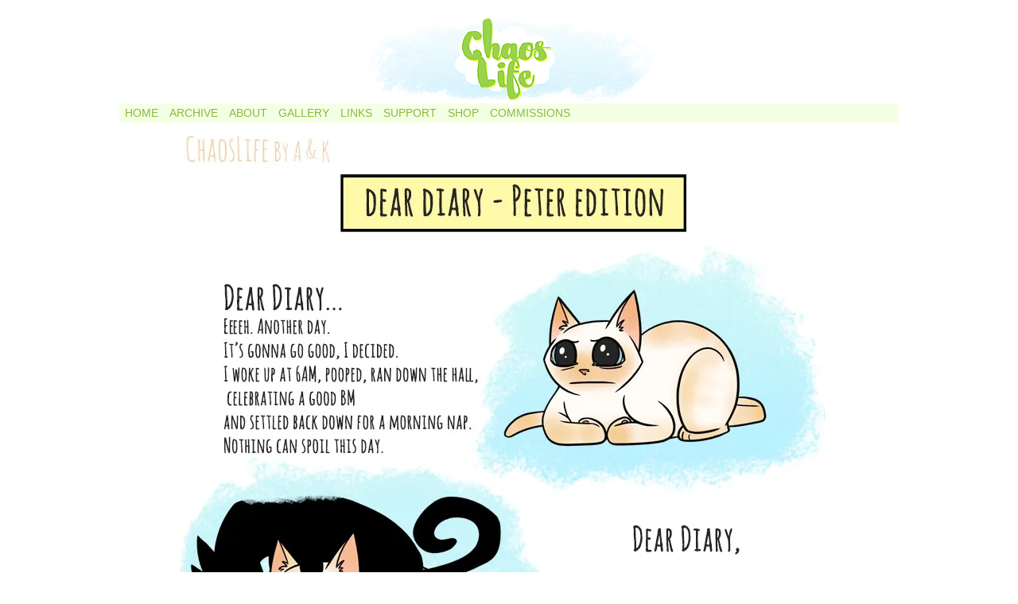

--- FILE ---
content_type: text/html; charset=UTF-8
request_url: https://chaoslife.findchaos.com/comic/dear-diary-peter
body_size: 25428
content:
<!DOCTYPE html>
<html xmlns="http://www.w3.org/1999/xhtml" lang="en-US"> 
<head>
	<meta http-equiv="Content-Type" content="text/html; charset=UTF-8" />
	<link rel="stylesheet" href="https://chaoslife.findchaos.com/wp-content/themes/easel-master/style.css" type="text/css" media="screen" />
	<link rel="pingback" href="https://chaoslife.findchaos.com/xmlrpc.php" />
	<meta name="Easel" content="4.4.0 Beta" />
<title>Dear Diary: Peter Edition &#8211; ChaosLife</title>
<meta name='robots' content='max-image-preview:large' />
	<style>img:is([sizes="auto" i], [sizes^="auto," i]) { contain-intrinsic-size: 3000px 1500px }</style>
	<link rel='dns-prefetch' href='//www.googletagmanager.com' />
<link rel='dns-prefetch' href='//stats.wp.com' />
<link rel='dns-prefetch' href='//v0.wordpress.com' />
<link rel='dns-prefetch' href='//jetpack.wordpress.com' />
<link rel='dns-prefetch' href='//s0.wp.com' />
<link rel='dns-prefetch' href='//public-api.wordpress.com' />
<link rel='dns-prefetch' href='//0.gravatar.com' />
<link rel='dns-prefetch' href='//1.gravatar.com' />
<link rel='dns-prefetch' href='//2.gravatar.com' />
<link rel='dns-prefetch' href='//pagead2.googlesyndication.com' />
<link rel='preconnect' href='//c0.wp.com' />
<link rel='preconnect' href='//i0.wp.com' />
<link rel="alternate" type="application/rss+xml" title="ChaosLife &raquo; Feed" href="https://chaoslife.findchaos.com/feed" />
<link rel="alternate" type="application/rss+xml" title="ChaosLife &raquo; Comments Feed" href="https://chaoslife.findchaos.com/comments/feed" />
<link rel="alternate" type="application/rss+xml" title="ChaosLife &raquo; Dear Diary: Peter Edition Comments Feed" href="https://chaoslife.findchaos.com/comic/dear-diary-peter/feed" />
<script type="text/javascript">
/* <![CDATA[ */
window._wpemojiSettings = {"baseUrl":"https:\/\/s.w.org\/images\/core\/emoji\/16.0.1\/72x72\/","ext":".png","svgUrl":"https:\/\/s.w.org\/images\/core\/emoji\/16.0.1\/svg\/","svgExt":".svg","source":{"concatemoji":"https:\/\/chaoslife.findchaos.com\/wp-includes\/js\/wp-emoji-release.min.js?ver=6.8.3"}};
/*! This file is auto-generated */
!function(s,n){var o,i,e;function c(e){try{var t={supportTests:e,timestamp:(new Date).valueOf()};sessionStorage.setItem(o,JSON.stringify(t))}catch(e){}}function p(e,t,n){e.clearRect(0,0,e.canvas.width,e.canvas.height),e.fillText(t,0,0);var t=new Uint32Array(e.getImageData(0,0,e.canvas.width,e.canvas.height).data),a=(e.clearRect(0,0,e.canvas.width,e.canvas.height),e.fillText(n,0,0),new Uint32Array(e.getImageData(0,0,e.canvas.width,e.canvas.height).data));return t.every(function(e,t){return e===a[t]})}function u(e,t){e.clearRect(0,0,e.canvas.width,e.canvas.height),e.fillText(t,0,0);for(var n=e.getImageData(16,16,1,1),a=0;a<n.data.length;a++)if(0!==n.data[a])return!1;return!0}function f(e,t,n,a){switch(t){case"flag":return n(e,"\ud83c\udff3\ufe0f\u200d\u26a7\ufe0f","\ud83c\udff3\ufe0f\u200b\u26a7\ufe0f")?!1:!n(e,"\ud83c\udde8\ud83c\uddf6","\ud83c\udde8\u200b\ud83c\uddf6")&&!n(e,"\ud83c\udff4\udb40\udc67\udb40\udc62\udb40\udc65\udb40\udc6e\udb40\udc67\udb40\udc7f","\ud83c\udff4\u200b\udb40\udc67\u200b\udb40\udc62\u200b\udb40\udc65\u200b\udb40\udc6e\u200b\udb40\udc67\u200b\udb40\udc7f");case"emoji":return!a(e,"\ud83e\udedf")}return!1}function g(e,t,n,a){var r="undefined"!=typeof WorkerGlobalScope&&self instanceof WorkerGlobalScope?new OffscreenCanvas(300,150):s.createElement("canvas"),o=r.getContext("2d",{willReadFrequently:!0}),i=(o.textBaseline="top",o.font="600 32px Arial",{});return e.forEach(function(e){i[e]=t(o,e,n,a)}),i}function t(e){var t=s.createElement("script");t.src=e,t.defer=!0,s.head.appendChild(t)}"undefined"!=typeof Promise&&(o="wpEmojiSettingsSupports",i=["flag","emoji"],n.supports={everything:!0,everythingExceptFlag:!0},e=new Promise(function(e){s.addEventListener("DOMContentLoaded",e,{once:!0})}),new Promise(function(t){var n=function(){try{var e=JSON.parse(sessionStorage.getItem(o));if("object"==typeof e&&"number"==typeof e.timestamp&&(new Date).valueOf()<e.timestamp+604800&&"object"==typeof e.supportTests)return e.supportTests}catch(e){}return null}();if(!n){if("undefined"!=typeof Worker&&"undefined"!=typeof OffscreenCanvas&&"undefined"!=typeof URL&&URL.createObjectURL&&"undefined"!=typeof Blob)try{var e="postMessage("+g.toString()+"("+[JSON.stringify(i),f.toString(),p.toString(),u.toString()].join(",")+"));",a=new Blob([e],{type:"text/javascript"}),r=new Worker(URL.createObjectURL(a),{name:"wpTestEmojiSupports"});return void(r.onmessage=function(e){c(n=e.data),r.terminate(),t(n)})}catch(e){}c(n=g(i,f,p,u))}t(n)}).then(function(e){for(var t in e)n.supports[t]=e[t],n.supports.everything=n.supports.everything&&n.supports[t],"flag"!==t&&(n.supports.everythingExceptFlag=n.supports.everythingExceptFlag&&n.supports[t]);n.supports.everythingExceptFlag=n.supports.everythingExceptFlag&&!n.supports.flag,n.DOMReady=!1,n.readyCallback=function(){n.DOMReady=!0}}).then(function(){return e}).then(function(){var e;n.supports.everything||(n.readyCallback(),(e=n.source||{}).concatemoji?t(e.concatemoji):e.wpemoji&&e.twemoji&&(t(e.twemoji),t(e.wpemoji)))}))}((window,document),window._wpemojiSettings);
/* ]]> */
</script>
<style id='wp-emoji-styles-inline-css' type='text/css'>

	img.wp-smiley, img.emoji {
		display: inline !important;
		border: none !important;
		box-shadow: none !important;
		height: 1em !important;
		width: 1em !important;
		margin: 0 0.07em !important;
		vertical-align: -0.1em !important;
		background: none !important;
		padding: 0 !important;
	}
</style>
<link rel='stylesheet' id='wp-block-library-css' href='https://c0.wp.com/c/6.8.3/wp-includes/css/dist/block-library/style.min.css' type='text/css' media='all' />
<style id='classic-theme-styles-inline-css' type='text/css'>
/*! This file is auto-generated */
.wp-block-button__link{color:#fff;background-color:#32373c;border-radius:9999px;box-shadow:none;text-decoration:none;padding:calc(.667em + 2px) calc(1.333em + 2px);font-size:1.125em}.wp-block-file__button{background:#32373c;color:#fff;text-decoration:none}
</style>
<link rel='stylesheet' id='mediaelement-css' href='https://c0.wp.com/c/6.8.3/wp-includes/js/mediaelement/mediaelementplayer-legacy.min.css' type='text/css' media='all' />
<link rel='stylesheet' id='wp-mediaelement-css' href='https://c0.wp.com/c/6.8.3/wp-includes/js/mediaelement/wp-mediaelement.min.css' type='text/css' media='all' />
<style id='jetpack-sharing-buttons-style-inline-css' type='text/css'>
.jetpack-sharing-buttons__services-list{display:flex;flex-direction:row;flex-wrap:wrap;gap:0;list-style-type:none;margin:5px;padding:0}.jetpack-sharing-buttons__services-list.has-small-icon-size{font-size:12px}.jetpack-sharing-buttons__services-list.has-normal-icon-size{font-size:16px}.jetpack-sharing-buttons__services-list.has-large-icon-size{font-size:24px}.jetpack-sharing-buttons__services-list.has-huge-icon-size{font-size:36px}@media print{.jetpack-sharing-buttons__services-list{display:none!important}}.editor-styles-wrapper .wp-block-jetpack-sharing-buttons{gap:0;padding-inline-start:0}ul.jetpack-sharing-buttons__services-list.has-background{padding:1.25em 2.375em}
</style>
<style id='global-styles-inline-css' type='text/css'>
:root{--wp--preset--aspect-ratio--square: 1;--wp--preset--aspect-ratio--4-3: 4/3;--wp--preset--aspect-ratio--3-4: 3/4;--wp--preset--aspect-ratio--3-2: 3/2;--wp--preset--aspect-ratio--2-3: 2/3;--wp--preset--aspect-ratio--16-9: 16/9;--wp--preset--aspect-ratio--9-16: 9/16;--wp--preset--color--black: #000000;--wp--preset--color--cyan-bluish-gray: #abb8c3;--wp--preset--color--white: #ffffff;--wp--preset--color--pale-pink: #f78da7;--wp--preset--color--vivid-red: #cf2e2e;--wp--preset--color--luminous-vivid-orange: #ff6900;--wp--preset--color--luminous-vivid-amber: #fcb900;--wp--preset--color--light-green-cyan: #7bdcb5;--wp--preset--color--vivid-green-cyan: #00d084;--wp--preset--color--pale-cyan-blue: #8ed1fc;--wp--preset--color--vivid-cyan-blue: #0693e3;--wp--preset--color--vivid-purple: #9b51e0;--wp--preset--gradient--vivid-cyan-blue-to-vivid-purple: linear-gradient(135deg,rgba(6,147,227,1) 0%,rgb(155,81,224) 100%);--wp--preset--gradient--light-green-cyan-to-vivid-green-cyan: linear-gradient(135deg,rgb(122,220,180) 0%,rgb(0,208,130) 100%);--wp--preset--gradient--luminous-vivid-amber-to-luminous-vivid-orange: linear-gradient(135deg,rgba(252,185,0,1) 0%,rgba(255,105,0,1) 100%);--wp--preset--gradient--luminous-vivid-orange-to-vivid-red: linear-gradient(135deg,rgba(255,105,0,1) 0%,rgb(207,46,46) 100%);--wp--preset--gradient--very-light-gray-to-cyan-bluish-gray: linear-gradient(135deg,rgb(238,238,238) 0%,rgb(169,184,195) 100%);--wp--preset--gradient--cool-to-warm-spectrum: linear-gradient(135deg,rgb(74,234,220) 0%,rgb(151,120,209) 20%,rgb(207,42,186) 40%,rgb(238,44,130) 60%,rgb(251,105,98) 80%,rgb(254,248,76) 100%);--wp--preset--gradient--blush-light-purple: linear-gradient(135deg,rgb(255,206,236) 0%,rgb(152,150,240) 100%);--wp--preset--gradient--blush-bordeaux: linear-gradient(135deg,rgb(254,205,165) 0%,rgb(254,45,45) 50%,rgb(107,0,62) 100%);--wp--preset--gradient--luminous-dusk: linear-gradient(135deg,rgb(255,203,112) 0%,rgb(199,81,192) 50%,rgb(65,88,208) 100%);--wp--preset--gradient--pale-ocean: linear-gradient(135deg,rgb(255,245,203) 0%,rgb(182,227,212) 50%,rgb(51,167,181) 100%);--wp--preset--gradient--electric-grass: linear-gradient(135deg,rgb(202,248,128) 0%,rgb(113,206,126) 100%);--wp--preset--gradient--midnight: linear-gradient(135deg,rgb(2,3,129) 0%,rgb(40,116,252) 100%);--wp--preset--font-size--small: 13px;--wp--preset--font-size--medium: 20px;--wp--preset--font-size--large: 36px;--wp--preset--font-size--x-large: 42px;--wp--preset--spacing--20: 0.44rem;--wp--preset--spacing--30: 0.67rem;--wp--preset--spacing--40: 1rem;--wp--preset--spacing--50: 1.5rem;--wp--preset--spacing--60: 2.25rem;--wp--preset--spacing--70: 3.38rem;--wp--preset--spacing--80: 5.06rem;--wp--preset--shadow--natural: 6px 6px 9px rgba(0, 0, 0, 0.2);--wp--preset--shadow--deep: 12px 12px 50px rgba(0, 0, 0, 0.4);--wp--preset--shadow--sharp: 6px 6px 0px rgba(0, 0, 0, 0.2);--wp--preset--shadow--outlined: 6px 6px 0px -3px rgba(255, 255, 255, 1), 6px 6px rgba(0, 0, 0, 1);--wp--preset--shadow--crisp: 6px 6px 0px rgba(0, 0, 0, 1);}:where(.is-layout-flex){gap: 0.5em;}:where(.is-layout-grid){gap: 0.5em;}body .is-layout-flex{display: flex;}.is-layout-flex{flex-wrap: wrap;align-items: center;}.is-layout-flex > :is(*, div){margin: 0;}body .is-layout-grid{display: grid;}.is-layout-grid > :is(*, div){margin: 0;}:where(.wp-block-columns.is-layout-flex){gap: 2em;}:where(.wp-block-columns.is-layout-grid){gap: 2em;}:where(.wp-block-post-template.is-layout-flex){gap: 1.25em;}:where(.wp-block-post-template.is-layout-grid){gap: 1.25em;}.has-black-color{color: var(--wp--preset--color--black) !important;}.has-cyan-bluish-gray-color{color: var(--wp--preset--color--cyan-bluish-gray) !important;}.has-white-color{color: var(--wp--preset--color--white) !important;}.has-pale-pink-color{color: var(--wp--preset--color--pale-pink) !important;}.has-vivid-red-color{color: var(--wp--preset--color--vivid-red) !important;}.has-luminous-vivid-orange-color{color: var(--wp--preset--color--luminous-vivid-orange) !important;}.has-luminous-vivid-amber-color{color: var(--wp--preset--color--luminous-vivid-amber) !important;}.has-light-green-cyan-color{color: var(--wp--preset--color--light-green-cyan) !important;}.has-vivid-green-cyan-color{color: var(--wp--preset--color--vivid-green-cyan) !important;}.has-pale-cyan-blue-color{color: var(--wp--preset--color--pale-cyan-blue) !important;}.has-vivid-cyan-blue-color{color: var(--wp--preset--color--vivid-cyan-blue) !important;}.has-vivid-purple-color{color: var(--wp--preset--color--vivid-purple) !important;}.has-black-background-color{background-color: var(--wp--preset--color--black) !important;}.has-cyan-bluish-gray-background-color{background-color: var(--wp--preset--color--cyan-bluish-gray) !important;}.has-white-background-color{background-color: var(--wp--preset--color--white) !important;}.has-pale-pink-background-color{background-color: var(--wp--preset--color--pale-pink) !important;}.has-vivid-red-background-color{background-color: var(--wp--preset--color--vivid-red) !important;}.has-luminous-vivid-orange-background-color{background-color: var(--wp--preset--color--luminous-vivid-orange) !important;}.has-luminous-vivid-amber-background-color{background-color: var(--wp--preset--color--luminous-vivid-amber) !important;}.has-light-green-cyan-background-color{background-color: var(--wp--preset--color--light-green-cyan) !important;}.has-vivid-green-cyan-background-color{background-color: var(--wp--preset--color--vivid-green-cyan) !important;}.has-pale-cyan-blue-background-color{background-color: var(--wp--preset--color--pale-cyan-blue) !important;}.has-vivid-cyan-blue-background-color{background-color: var(--wp--preset--color--vivid-cyan-blue) !important;}.has-vivid-purple-background-color{background-color: var(--wp--preset--color--vivid-purple) !important;}.has-black-border-color{border-color: var(--wp--preset--color--black) !important;}.has-cyan-bluish-gray-border-color{border-color: var(--wp--preset--color--cyan-bluish-gray) !important;}.has-white-border-color{border-color: var(--wp--preset--color--white) !important;}.has-pale-pink-border-color{border-color: var(--wp--preset--color--pale-pink) !important;}.has-vivid-red-border-color{border-color: var(--wp--preset--color--vivid-red) !important;}.has-luminous-vivid-orange-border-color{border-color: var(--wp--preset--color--luminous-vivid-orange) !important;}.has-luminous-vivid-amber-border-color{border-color: var(--wp--preset--color--luminous-vivid-amber) !important;}.has-light-green-cyan-border-color{border-color: var(--wp--preset--color--light-green-cyan) !important;}.has-vivid-green-cyan-border-color{border-color: var(--wp--preset--color--vivid-green-cyan) !important;}.has-pale-cyan-blue-border-color{border-color: var(--wp--preset--color--pale-cyan-blue) !important;}.has-vivid-cyan-blue-border-color{border-color: var(--wp--preset--color--vivid-cyan-blue) !important;}.has-vivid-purple-border-color{border-color: var(--wp--preset--color--vivid-purple) !important;}.has-vivid-cyan-blue-to-vivid-purple-gradient-background{background: var(--wp--preset--gradient--vivid-cyan-blue-to-vivid-purple) !important;}.has-light-green-cyan-to-vivid-green-cyan-gradient-background{background: var(--wp--preset--gradient--light-green-cyan-to-vivid-green-cyan) !important;}.has-luminous-vivid-amber-to-luminous-vivid-orange-gradient-background{background: var(--wp--preset--gradient--luminous-vivid-amber-to-luminous-vivid-orange) !important;}.has-luminous-vivid-orange-to-vivid-red-gradient-background{background: var(--wp--preset--gradient--luminous-vivid-orange-to-vivid-red) !important;}.has-very-light-gray-to-cyan-bluish-gray-gradient-background{background: var(--wp--preset--gradient--very-light-gray-to-cyan-bluish-gray) !important;}.has-cool-to-warm-spectrum-gradient-background{background: var(--wp--preset--gradient--cool-to-warm-spectrum) !important;}.has-blush-light-purple-gradient-background{background: var(--wp--preset--gradient--blush-light-purple) !important;}.has-blush-bordeaux-gradient-background{background: var(--wp--preset--gradient--blush-bordeaux) !important;}.has-luminous-dusk-gradient-background{background: var(--wp--preset--gradient--luminous-dusk) !important;}.has-pale-ocean-gradient-background{background: var(--wp--preset--gradient--pale-ocean) !important;}.has-electric-grass-gradient-background{background: var(--wp--preset--gradient--electric-grass) !important;}.has-midnight-gradient-background{background: var(--wp--preset--gradient--midnight) !important;}.has-small-font-size{font-size: var(--wp--preset--font-size--small) !important;}.has-medium-font-size{font-size: var(--wp--preset--font-size--medium) !important;}.has-large-font-size{font-size: var(--wp--preset--font-size--large) !important;}.has-x-large-font-size{font-size: var(--wp--preset--font-size--x-large) !important;}
:where(.wp-block-post-template.is-layout-flex){gap: 1.25em;}:where(.wp-block-post-template.is-layout-grid){gap: 1.25em;}
:where(.wp-block-columns.is-layout-flex){gap: 2em;}:where(.wp-block-columns.is-layout-grid){gap: 2em;}
:root :where(.wp-block-pullquote){font-size: 1.5em;line-height: 1.6;}
</style>
<link rel='stylesheet' id='wptt_front-css' href='https://chaoslife.findchaos.com/wp-content/plugins/wp-twitter-feeds/controller/../css/admin_style.min.css?ver=6.8.3' type='text/css' media='all' />
<link rel='stylesheet' id='boldgrid-components-css' href='https://chaoslife.findchaos.com/wp-content/plugins/post-and-page-builder/assets/css/components.min.css?ver=2.16.5' type='text/css' media='all' />
<link rel='stylesheet' id='font-awesome-css' href='https://chaoslife.findchaos.com/wp-content/plugins/post-and-page-builder/assets/css/font-awesome.min.css?ver=4.7' type='text/css' media='all' />
<link rel='stylesheet' id='boldgrid-fe-css' href='https://chaoslife.findchaos.com/wp-content/plugins/post-and-page-builder/assets/css/editor-fe.min.css?ver=1.27.8' type='text/css' media='all' />
<link rel='stylesheet' id='boldgrid-custom-styles-css' href='https://chaoslife.findchaos.com/wp-content/plugins/post-and-page-builder/assets/css/custom-styles.css?ver=6.8.3' type='text/css' media='all' />
<link rel='stylesheet' id='comiceasel-style-css' href='https://chaoslife.findchaos.com/wp-content/plugins/comic-easel/css/comiceasel.css?ver=6.8.3' type='text/css' media='all' />
<script type="text/javascript" src="https://c0.wp.com/c/6.8.3/wp-includes/js/jquery/jquery.min.js" id="jquery-core-js"></script>
<script type="text/javascript" src="https://c0.wp.com/c/6.8.3/wp-includes/js/jquery/jquery-migrate.min.js" id="jquery-migrate-js"></script>
<script type="text/javascript" src="https://chaoslife.findchaos.com/wp-content/themes/easel-master/js/ddsmoothmenu.js?ver=6.8.3" id="ddsmoothmenu_js-js"></script>
<script type="text/javascript" src="https://chaoslife.findchaos.com/wp-content/themes/easel-master/js/menubar.js?ver=6.8.3" id="menubar_js-js"></script>

<!-- Google tag (gtag.js) snippet added by Site Kit -->
<!-- Google Analytics snippet added by Site Kit -->
<script type="text/javascript" src="https://www.googletagmanager.com/gtag/js?id=GT-55VVR9CD" id="google_gtagjs-js" async></script>
<script type="text/javascript" id="google_gtagjs-js-after">
/* <![CDATA[ */
window.dataLayer = window.dataLayer || [];function gtag(){dataLayer.push(arguments);}
gtag("set","linker",{"domains":["chaoslife.findchaos.com"]});
gtag("js", new Date());
gtag("set", "developer_id.dZTNiMT", true);
gtag("config", "GT-55VVR9CD");
 window._googlesitekit = window._googlesitekit || {}; window._googlesitekit.throttledEvents = []; window._googlesitekit.gtagEvent = (name, data) => { var key = JSON.stringify( { name, data } ); if ( !! window._googlesitekit.throttledEvents[ key ] ) { return; } window._googlesitekit.throttledEvents[ key ] = true; setTimeout( () => { delete window._googlesitekit.throttledEvents[ key ]; }, 5 ); gtag( "event", name, { ...data, event_source: "site-kit" } ); }; 
/* ]]> */
</script>
<link rel="https://api.w.org/" href="https://chaoslife.findchaos.com/wp-json/" /><link rel="EditURI" type="application/rsd+xml" title="RSD" href="https://chaoslife.findchaos.com/xmlrpc.php?rsd" />
<meta name="generator" content="WordPress 6.8.3" />
<link rel="canonical" href="https://chaoslife.findchaos.com/comic/dear-diary-peter" />
<link rel='shortlink' href='https://chaoslife.findchaos.com/?p=737' />
<link rel="alternate" title="oEmbed (JSON)" type="application/json+oembed" href="https://chaoslife.findchaos.com/wp-json/oembed/1.0/embed?url=https%3A%2F%2Fchaoslife.findchaos.com%2Fcomic%2Fdear-diary-peter" />
<link rel="alternate" title="oEmbed (XML)" type="text/xml+oembed" href="https://chaoslife.findchaos.com/wp-json/oembed/1.0/embed?url=https%3A%2F%2Fchaoslife.findchaos.com%2Fcomic%2Fdear-diary-peter&#038;format=xml" />
<meta name="generator" content="Site Kit by Google 1.166.0" /><style type="text/css">div.simplesocial,a.simplesocial{float:left;display:block}a.simplesocial{margin-right:5px;width:32px;height:32px}a.simplesocial:hover{margin-top:-2px}</style>
            <script language="javascript">function simplesocial(t,w,h){
            window.open(t.href, 'simplesocial', 'scrollbars=1,menubar=0,width='+w+',height='+h+',resizable=1,toolbar=0,location=0,status=0,left='+(screen.width-w)/2+',top='+(screen.height-h)/3);
            return false;}</script>
	<style>img#wpstats{display:none}</style>
		<meta name="Comic-Easel" content="1.15" />
<meta name="Referrer" content="" />
<meta property="og:image" content="https://i0.wp.com/chaoslife.findchaos.com/wp-content/uploads/2014/11/2014-11-16Dear-Diary-Peter.jpg?fit=398%2C1024&ssl=1" />
<!--Customizer CSS-->
<style type="text/css">
	#page { width: 980px; max-width: 980px; }
	#add-width { width: 12px; }
	#content-column { width: 560px; max-width: 100%; }
	#sidebar-right { width: 204px; }
	#sidebar-left { width: 204px; }
	#menubar-wrapper { background-color: #f5ffe5!important; }
	.menu ul li a:hover, .menu ul li a.selected { background-color: #77992f!important; }
	a:link, a:visited { color: #86bc3a!important; }
	a:visited { color: #53912d!important; }
	a:hover { color: #a4d843!important; }
	a:visited { color: #53912d!important; }
	.menu ul li a:link, .menu ul li a:visited, .mininav-prev a, .mininav-next a, a.menunav-rss { color: #86bc3a!important; }
	.menu ul li a:hover, .menu ul li a.selected, .menu ul li ul li a:hover, .menunav a:hover, a.menunav-rss:hover { color: #a4d843!important; }
	.menu ul li ul li a:link, .menu ul li ul li a:visited { color: #53912d!important; }
	table#comic-nav-wrapper { background-color: #f5ffe5!important; }
	.comic-nav a:link, .comic-nav a:visited { color: #86bc3a!important; }
	.comic-nav a:hover { color: #a4d843!important; }
</style>
<!--/Customizer CSS-->
      
<!-- Google AdSense meta tags added by Site Kit -->
<meta name="google-adsense-platform-account" content="ca-host-pub-2644536267352236">
<meta name="google-adsense-platform-domain" content="sitekit.withgoogle.com">
<!-- End Google AdSense meta tags added by Site Kit -->
<!-- All in one Favicon 4.8 --><link rel="shortcut icon" href="https://chaoslife.findchaos.com/wp-content/uploads/2013/03/favicon.ico" />
<style type="text/css">
	#header { width: 980px; height: 110px; background: url('https://chaoslife.findchaos.com/wp-content/uploads/2021/04/cropped-ChaosLife_Header.png') top center no-repeat; overflow: hidden; }
	#header h1, #header .description { display: none; }
</style>
	<style type="text/css" id="custom-background-css">
body.custom-background { background-color: #ffffff; }
</style>
	
<!-- Google AdSense snippet added by Site Kit -->
<script type="text/javascript" async="async" src="https://pagead2.googlesyndication.com/pagead/js/adsbygoogle.js?client=ca-pub-8957582304295728&amp;host=ca-host-pub-2644536267352236" crossorigin="anonymous"></script>

<!-- End Google AdSense snippet added by Site Kit -->
</head>

<body class="wp-singular comic-template-default single single-comic postid-737 custom-background wp-theme-easel-master boldgrid-ppb user-guest chrome single-author-admin am night thu layout-3c scheme-none story-comic">
		<div id="sidebar-above-header" class="sidebar">
			<div id="text-4" class="widget widget_text">
<div class="widget-content">
			<div class="textwidget"><center><script type="text/javascript" src="http://ap.lijit.com/www/delivery/fpi.js?z=215837&u=Corvuskorax&width=728&height=90"></script></center></div>
		</div>
<div class="clear"></div>
</div>
			<div class="clear"></div>
		</div>
	<div id="page-wrap">
	<div id="page">
		<header id="header">
			<div class="header-info">
				<h1><a href="https://chaoslife.findchaos.com">ChaosLife</a></h1>
				<div class="description"></div>
			</div>
					<div id="sidebar-header" class="sidebar">
			<div id="block-3" class="widget widget_block">
<div class="widget-content">
<script async src="https://pagead2.googlesyndication.com/pagead/js/adsbygoogle.js?client=ca-pub-8957582304295728"
     crossorigin="anonymous"></script></div>
<div class="clear"></div>
</div>
			<div class="clear"></div>
		</div>
				<div class="clear"></div>
		</header>

		<div id="menubar-wrapper">
			<div class="menu-container">
								<div class="menu"><ul id="menu-neat-menu" class="menu"><li id="menu-item-2009" class="menu-item menu-item-type-custom menu-item-object-custom menu-item-home menu-item-2009"><a href="https://chaoslife.findchaos.com">Home</a></li>
<li id="menu-item-2018" class="menu-item menu-item-type-custom menu-item-object-custom menu-item-2018"><a href="https://chaoslife.findchaos.com/comic">Archive</a></li>
<li id="menu-item-340" class="menu-item menu-item-type-post_type menu-item-object-page menu-item-340"><a href="https://chaoslife.findchaos.com/about">About</a></li>
<li id="menu-item-339" class="menu-item menu-item-type-post_type menu-item-object-page menu-item-339"><a href="https://chaoslife.findchaos.com/gallery">Gallery</a></li>
<li id="menu-item-338" class="menu-item menu-item-type-post_type menu-item-object-page menu-item-338"><a href="https://chaoslife.findchaos.com/links">Links</a></li>
<li id="menu-item-337" class="menu-item menu-item-type-post_type menu-item-object-page menu-item-337"><a href="https://chaoslife.findchaos.com/support">Support</a></li>
<li id="menu-item-2105" class="menu-item menu-item-type-post_type menu-item-object-page menu-item-2105"><a href="https://chaoslife.findchaos.com/shop">Shop</a></li>
<li id="menu-item-447" class="menu-item menu-item-type-post_type menu-item-object-page menu-item-447"><a href="https://chaoslife.findchaos.com/commissions">Commissions</a></li>
</ul></div>				<div class="menunav">
																			</div>
				<div class="clear"></div>
			</div>
			<div class="clear"></div>
		</div>
	<div id="content-wrapper">
	
					<div id="comic-wrap" class="comic-id-737">
				<div id="comic-head">
									</div>
								<div class="comic-table">	
										<div id="comic">
						<a href="https://chaoslife.findchaos.com/comic/thankless-thoughts" alt="Dear Diary: Peter Edition" title="Dear Diary: Peter Edition" ><img src="https://i0.wp.com/chaoslife.findchaos.com/wp-content/uploads/2014/11/2014-11-16Dear-Diary-Peter.jpg?fit=866%2C2230&ssl=1" alt="Dear Diary: Peter Edition" title="Dear Diary: Peter Edition"   /></a>					</div>
									</div>				
						<div id="sidebar-under-comic" class="sidebar">
			<div id="text-12" class="widget widget_text">
<div class="widget-head"></div>
<div class="widget-content">
			<div class="textwidget"><p>&nbsp;</p>
</div>
		</div>
<div class="clear"></div>
<div class="widget-foot"></div>
</div>
<div id="ceo_comic_list_dropdown_widget-2" class="widget ceo_comic_list_dropdown_widget">
<div class="widget-head"></div>
<div class="widget-content">
<form method="get" class="comic-list-dropdown-form"><select onchange="document.location.href=this.options[this.selectedIndex].value;"><option class="level-select" value="">Jump To</option><option class="level-0" value="https://chaoslife.findchaos.com/comic/redditcomic">Every Damned Time</option><option class="level-0" value="https://chaoslife.findchaos.com/comic/goatcomic">Fun with My Schizo Wife</option><option class="level-0" value="https://chaoslife.findchaos.com/comic/maneki">Maneki</option><option class="level-0" value="https://chaoslife.findchaos.com/comic/facebook">Facebook</option><option class="level-0" value="https://chaoslife.findchaos.com/comic/thoughtcomic">Thought Comic</option><option class="level-0" value="https://chaoslife.findchaos.com/comic/googleplus">GooglePlus</option><option class="level-0" value="https://chaoslife.findchaos.com/comic/losttime">Lost Time</option><option class="level-0" value="https://chaoslife.findchaos.com/comic/netflix">Netflix</option><option class="level-0" value="https://chaoslife.findchaos.com/comic/happypeter">Happy Peter</option><option class="level-0" value="https://chaoslife.findchaos.com/comic/cheapasswine">Cheap- Ass Wine Pairings</option><option class="level-0" value="https://chaoslife.findchaos.com/comic/catconvo">Cat Convo</option><option class="level-0" value="https://chaoslife.findchaos.com/comic/penny">Penny</option><option class="level-0" value="https://chaoslife.findchaos.com/comic/catsinties">Cats in Ties</option><option class="level-0" value="https://chaoslife.findchaos.com/comic/birthdaywishes">Birthday Wishes</option><option class="level-0" value="https://chaoslife.findchaos.com/comic/medssketch">Cold Medicine</option><option class="level-0" value="https://chaoslife.findchaos.com/comic/knightsofnew">Knights of New</option><option class="level-0" value="https://chaoslife.findchaos.com/comic/movieconfession">Movie Confession</option><option class="level-0" value="https://chaoslife.findchaos.com/comic/owspsa">OWS PSA</option><option class="level-0" value="https://chaoslife.findchaos.com/comic/assumptions">Assumptions</option><option class="level-0" value="https://chaoslife.findchaos.com/comic/hangover">Hangover</option><option class="level-0" value="https://chaoslife.findchaos.com/comic/puppetnews">Puppet News</option><option class="level-0" value="https://chaoslife.findchaos.com/comic/trickortreat">Trick Or Treat</option><option class="level-0" value="https://chaoslife.findchaos.com/comic/mathcats">Math Cats</option><option class="level-0" value="https://chaoslife.findchaos.com/comic/captainsuicide">Captain Suicide</option><option class="level-0" value="https://chaoslife.findchaos.com/comic/anger">Anger</option><option class="level-0" value="https://chaoslife.findchaos.com/comic/stars">Stars</option><option class="level-0" value="https://chaoslife.findchaos.com/comic/pagannoel">Pagan Noel</option><option class="level-0" value="https://chaoslife.findchaos.com/comic/creepypeter">Creepy Peter</option><option class="level-0" value="https://chaoslife.findchaos.com/comic/website">Website</option><option class="level-0" value="https://chaoslife.findchaos.com/comic/newyears2012">New Years 2012</option><option class="level-0" value="https://chaoslife.findchaos.com/comic/error">Error</option><option class="level-0" value="https://chaoslife.findchaos.com/comic/hipstersv2">Hipsters V2</option><option class="level-0" value="https://chaoslife.findchaos.com/comic/blacksheep">Black Sheep</option><option class="level-0" value="https://chaoslife.findchaos.com/comic/piratesocks">SOPA/PIPA PSA</option><option class="level-0" value="https://chaoslife.findchaos.com/comic/baby">Baby</option><option class="level-0" value="https://chaoslife.findchaos.com/comic/toxoplasma">Toxoplasma</option><option class="level-0" value="https://chaoslife.findchaos.com/comic/fullhourly">Hourly Comic Day 2012</option><option class="level-0" value="https://chaoslife.findchaos.com/comic/valentinebat">Valentine Bat</option><option class="level-0" value="https://chaoslife.findchaos.com/comic/black-thumb">Black Thumb</option><option class="level-0" value="https://chaoslife.findchaos.com/comic/the-song-ruiner">The Song Ruiner</option><option class="level-0" value="https://chaoslife.findchaos.com/comic/ultrasound-psa">Ultrasound PSA</option><option class="level-0" value="https://chaoslife.findchaos.com/comic/booby-trap">Booby Trap</option><option class="level-0" value="https://chaoslife.findchaos.com/comic/sleep-tight">Sleep Tight</option><option class="level-0" value="https://chaoslife.findchaos.com/comic/forever-a-googleplus">Forever A GooglePlus</option><option class="level-0" value="https://chaoslife.findchaos.com/comic/cat-butt">Cat Butt</option><option class="level-0" value="https://chaoslife.findchaos.com/comic/layton-logic">Layton Logic</option><option class="level-0" value="https://chaoslife.findchaos.com/comic/shower-time">Shower Time</option><option class="level-0" value="https://chaoslife.findchaos.com/comic/feline-perseverance">Feline Perseverance</option><option class="level-0" value="https://chaoslife.findchaos.com/comic/guestkcomic">Guest Comic</option><option class="level-0" value="https://chaoslife.findchaos.com/comic/do-not-feed">Do Not Feed</option><option class="level-0" value="https://chaoslife.findchaos.com/comic/sleep-kama-sutra">Sleep Kama Sutra</option><option class="level-0" value="https://chaoslife.findchaos.com/comic/dog-info">Dog Info</option><option class="level-0" value="https://chaoslife.findchaos.com/comic/the-family-curse">The Family Curse</option><option class="level-0" value="https://chaoslife.findchaos.com/comic/hand-holding">Hand Holding</option><option class="level-0" value="https://chaoslife.findchaos.com/comic/cruel-unusual">Cruel & Unusual</option><option class="level-0" value="https://chaoslife.findchaos.com/comic/the-aristocrats">The Aristocrats</option><option class="level-0" value="https://chaoslife.findchaos.com/comic/tangledturtles">Tangled Turtles</option><option class="level-0" value="https://chaoslife.findchaos.com/comic/clothes-shopping">Clothes Shopping</option><option class="level-0" value="https://chaoslife.findchaos.com/comic/life-lesson">Life Lesson</option><option class="level-0" value="https://chaoslife.findchaos.com/comic/fever-dreams">Fever Dreams</option><option class="level-0" value="https://chaoslife.findchaos.com/comic/power-out">Power Out</option><option class="level-0" value="https://chaoslife.findchaos.com/comic/food-reality">Food Reality</option><option class="level-0" value="https://chaoslife.findchaos.com/comic/confession-fear">Confession Fear</option><option class="level-0" value="https://chaoslife.findchaos.com/comic/meet-n-greet-cat-edition">Meet N' Greet Cat Edition</option><option class="level-0" value="https://chaoslife.findchaos.com/comic/hair-venn">Hair Venn</option><option class="level-0" value="https://chaoslife.findchaos.com/comic/horror-fan">Horror Fan</option><option class="level-0" value="https://chaoslife.findchaos.com/comic/school-days">School Days</option><option class="level-0" value="https://chaoslife.findchaos.com/comic/bad-aim">Bad Aim</option><option class="level-0" value="https://chaoslife.findchaos.com/comic/20102-08-21guest-comic-2">Guest Comic 2</option><option class="level-0" value="https://chaoslife.findchaos.com/comic/anatomy-psa">Anatomy PSA</option><option class="level-0" value="https://chaoslife.findchaos.com/comic/eye-catching">Eye Catching</option><option class="level-0" value="https://chaoslife.findchaos.com/comic/hamsters">Hamsters</option><option class="level-0" value="https://chaoslife.findchaos.com/comic/feminine-wiles">Feminine Wiles</option><option class="level-0" value="https://chaoslife.findchaos.com/comic/lesbians101question">Lesbians101Question</option><option class="level-0" value="https://chaoslife.findchaos.com/comic/natural-beauty">Natural Beauty</option><option class="level-0" value="https://chaoslife.findchaos.com/comic/musical-enhancement">Musical Enhancement</option><option class="level-0" value="https://chaoslife.findchaos.com/comic/per-volume">Per Volume</option><option class="level-0" value="https://chaoslife.findchaos.com/comic/sensitive-side">Sensitive Side</option><option class="level-0" value="https://chaoslife.findchaos.com/comic/natural-grace">Natural Grace</option><option class="level-0" value="https://chaoslife.findchaos.com/comic/homophone-horror">Homophone Horror</option><option class="level-0" value="https://chaoslife.findchaos.com/comic/adult-halloween">Adult Halloween</option><option class="level-0" value="https://chaoslife.findchaos.com/comic/catch-and-release">Catch And Release</option><option class="level-0" value="https://chaoslife.findchaos.com/comic/follicle-follies">Follicle Follies</option><option class="level-0" value="https://chaoslife.findchaos.com/comic/lazy-logic">Lazy Logic</option><option class="level-0" value="https://chaoslife.findchaos.com/comic/new-toys">New Toys</option><option class="level-0" value="https://chaoslife.findchaos.com/comic/strings">Strings</option><option class="level-0" value="https://chaoslife.findchaos.com/comic/sleep-chart">Sleep Chart</option><option class="level-0" value="https://chaoslife.findchaos.com/comic/invasive-cat">Invasive Cat</option><option class="level-0" value="https://chaoslife.findchaos.com/comic/holiday-greetings">Holiday Greetings</option><option class="level-0" value="https://chaoslife.findchaos.com/comic/unshared-experience">Unshared Experience</option><option class="level-0" value="https://chaoslife.findchaos.com/comic/war-play">War Play</option><option class="level-0" value="https://chaoslife.findchaos.com/comic/healthy-perspective">Healthy Perspective</option><option class="level-0" value="https://chaoslife.findchaos.com/comic/mixed-signals">Mixed Signals</option><option class="level-0" value="https://chaoslife.findchaos.com/comic/the-stress-imp">The Stress Imp</option><option class="level-0" value="https://chaoslife.findchaos.com/comic/hourly-comic-day-2013">Hourly Comic Day 2013</option><option class="level-0" value="https://chaoslife.findchaos.com/comic/daily-daze">Daily Daze</option><option class="level-0" value="https://chaoslife.findchaos.com/comic/valentine-cats">Valentine Cats</option><option class="level-0" value="https://chaoslife.findchaos.com/comic/guard-duty">Guard Duty</option><option class="level-0" value="https://chaoslife.findchaos.com/comic/photo-ready">Photo Ready</option><option class="level-0" value="https://chaoslife.findchaos.com/comic/stray-cat">Stray Cat</option><option class="level-0" value="https://chaoslife.findchaos.com/comic/absolute-zero-certainty">Absolute Zero Certainty</option><option class="level-0" value="https://chaoslife.findchaos.com/comic/grocery-gauntlet">Grocery Gauntlet</option><option class="level-0" value="https://chaoslife.findchaos.com/comic/cheat-code">Cheat Code</option><option class="level-0" value="https://chaoslife.findchaos.com/comic/dogged-disgust">Dogged Disgust</option><option class="level-0" value="https://chaoslife.findchaos.com/comic/guest-comic-egg-hunt">Guest Comic: Egg Hunt</option><option class="level-0" value="https://chaoslife.findchaos.com/comic/meet-the-cats-konstantin">Meet The Cats: Konstantin</option><option class="level-0" value="https://chaoslife.findchaos.com/comic/shooting-star">Shooting Star</option><option class="level-0" value="https://chaoslife.findchaos.com/comic/meet-the-cats-peter">Meet The Cats Peter</option><option class="level-0" value="https://chaoslife.findchaos.com/comic/cispa-psa">CISPA PSA</option><option class="level-0" value="https://chaoslife.findchaos.com/comic/new-frontiers">New Frontiers</option><option class="level-0" value="https://chaoslife.findchaos.com/comic/spring-fever">Spring Fever</option><option class="level-0" value="https://chaoslife.findchaos.com/comic/agender-agenda">Agender Agenda</option><option class="level-0" value="https://chaoslife.findchaos.com/comic/a-comment-of-errors">A Comment Of Errors</option><option class="level-0" value="https://chaoslife.findchaos.com/comic/confession-mysterious-mannerisms">Confession: Mysterious Mannerisms</option><option class="level-0" value="https://chaoslife.findchaos.com/comic/bat-beauty">Bat Beauty</option><option class="level-0" value="https://chaoslife.findchaos.com/comic/the-kama-sutra-of-sleep-part-2">The Kama Sutra Of Sleep Part 2</option><option class="level-0" value="https://chaoslife.findchaos.com/comic/birdsong">Birdsong</option><option class="level-0" value="https://chaoslife.findchaos.com/comic/night-terror">Night Terror</option><option class="level-0" value="https://chaoslife.findchaos.com/comic/short-shopping">Short Shopping</option><option class="level-0" value="https://chaoslife.findchaos.com/comic/frustrated-felines">Frustrated Felines</option><option class="level-0" value="https://chaoslife.findchaos.com/comic/conversational-cock-ups">Conversational Cock-Ups</option><option class="level-0" value="https://chaoslife.findchaos.com/comic/character-driven">Character Driven</option><option class="level-0" value="https://chaoslife.findchaos.com/comic/the-kids-are-a-blight">The Kids Are A Blight</option><option class="level-0" value="https://chaoslife.findchaos.com/comic/movie-catastrophe">Movie Catastrophe</option><option class="level-0" value="https://chaoslife.findchaos.com/comic/follower-fluster">Follower Fluster</option><option class="level-0" value="https://chaoslife.findchaos.com/comic/weekend-bonus-scare-sketch">Weekend Bonus: Scare Sketch</option><option class="level-0" value="https://chaoslife.findchaos.com/comic/flights-of-fancy">Confession: Flights Of Fancy</option><option class="level-0" value="https://chaoslife.findchaos.com/comic/epidermis-epiphany">Epidermis Epiphany</option><option class="level-0" value="https://chaoslife.findchaos.com/comic/punctuation-polish">Punctuation Polish</option><option class="level-0" value="https://chaoslife.findchaos.com/comic/societys-new-rules">Society's New Rules</option><option class="level-0" value="https://chaoslife.findchaos.com/comic/nature-is-magical">Nature Is Magical</option><option class="level-0" value="https://chaoslife.findchaos.com/comic/deaths-dictum">Death's Dictum</option><option class="level-0" value="https://chaoslife.findchaos.com/comic/casual-companion">Casual Companion</option><option class="level-0" value="https://chaoslife.findchaos.com/comic/nature-is-magical-2">Nature Is Magical 2</option><option class="level-0" value="https://chaoslife.findchaos.com/comic/solemn-solidarity">Solemn Solidarity</option><option class="level-0" value="https://chaoslife.findchaos.com/comic/aging-agility">Aging Agility</option><option class="level-0" value="https://chaoslife.findchaos.com/comic/sick-sense">Sick Sense</option><option class="level-0" value="https://chaoslife.findchaos.com/comic/business-cat">Business Cat</option><option class="level-0" value="https://chaoslife.findchaos.com/comic/provocative-pumpkins">Provocative Pumpkins</option><option class="level-0" value="https://chaoslife.findchaos.com/comic/costume-capers">Costume Capers</option><option class="level-0" value="https://chaoslife.findchaos.com/comic/the-terror-vs-toddler-theory">The Terror Vs Toddler Theory</option><option class="level-0" value="https://chaoslife.findchaos.com/comic/tongue-twister">Tongue Twister</option><option class="level-0" value="https://chaoslife.findchaos.com/comic/stiffler-birthday">Stiffler Birthday</option><option class="level-0" value="https://chaoslife.findchaos.com/comic/climate-change">Climate Change</option><option class="level-0" value="https://chaoslife.findchaos.com/comic/deadly-discovery">Deadly Discovery</option><option class="level-0" value="https://chaoslife.findchaos.com/comic/reptile-relations">Reptile Relations</option><option class="level-0" value="https://chaoslife.findchaos.com/comic/shifting-shame">Shifting Shame</option><option class="level-0" value="https://chaoslife.findchaos.com/comic/mad-mug">Mad Mug</option><option class="level-0" value="https://chaoslife.findchaos.com/comic/a-day-in-the-life">A Day In The Life</option><option class="level-0" value="https://chaoslife.findchaos.com/comic/new-years-2014">New Years 2014</option><option class="level-0" value="https://chaoslife.findchaos.com/comic/nature-is-magical-3-birds">Nature Is Magical 3: Bird Edition</option><option class="level-0" value="https://chaoslife.findchaos.com/comic/jarring-jubilation">Jarring Jubilation</option><option class="level-0" value="https://chaoslife.findchaos.com/comic/harry-potter">Harry Potter and the "I Never Read That Far"</option><option class="level-0" value="https://chaoslife.findchaos.com/comic/eye-on-the-prize">Eye On The Prize</option><option class="level-0" value="https://chaoslife.findchaos.com/comic/hourly-comics-day-2014">Hourly Comics Day 2014</option><option class="level-0" value="https://chaoslife.findchaos.com/comic/tasty-tirade">Tasty Tirade</option><option class="level-0" value="https://chaoslife.findchaos.com/comic/volume-violation">Volume Violation</option><option class="level-0" value="https://chaoslife.findchaos.com/comic/regretful-reptile">Regretful Reptile</option><option class="level-0" value="https://chaoslife.findchaos.com/comic/cute-plus-time">Cute Plus Time</option><option class="level-0" value="https://chaoslife.findchaos.com/comic/wig-worry">Wig Worry</option><option class="level-0" value="https://chaoslife.findchaos.com/comic/wig-worry-part-2">Wig Worry Part 2</option><option class="level-0" value="https://chaoslife.findchaos.com/comic/tidy-tactic">Tidy Tactic</option><option class="level-0" value="https://chaoslife.findchaos.com/comic/walking-daryl">Walking Daryl</option><option class="level-0" value="https://chaoslife.findchaos.com/comic/homo-hint">Homo Hint</option><option class="level-0" value="https://chaoslife.findchaos.com/comic/pocket-proposal">Pocket Proposal</option><option class="level-0" value="https://chaoslife.findchaos.com/comic/sleep-sensitivity">Sleep Sensitivity</option><option class="level-0" value="https://chaoslife.findchaos.com/comic/sad-sack">Sad Sack</option><option class="level-0" value="https://chaoslife.findchaos.com/comic/griefs-gait">Grief's Gait</option><option class="level-0" value="https://chaoslife.findchaos.com/comic/pussy-pics">Pussy Pics</option><option class="level-0" value="https://chaoslife.findchaos.com/comic/rumination">Rumination</option><option class="level-0" value="https://chaoslife.findchaos.com/comic/perpetual-peter">Perpetual Peter</option><option class="level-0" value="https://chaoslife.findchaos.com/comic/heralded-hero">Heralded Hero</option><option class="level-0" value="https://chaoslife.findchaos.com/comic/social-scene">Social Scene</option><option class="level-0" value="https://chaoslife.findchaos.com/comic/revolving-rage">Revolving Rage</option><option class="level-0" value="https://chaoslife.findchaos.com/comic/dish-disaster">Dish Disaster</option><option class="level-0" value="https://chaoslife.findchaos.com/comic/trans-trip-up">Trans* Trip-Up</option><option class="level-0" value="https://chaoslife.findchaos.com/comic/scotus-socks">SCOTUS Socks</option><option class="level-0" value="https://chaoslife.findchaos.com/comic/kitten-kerfuffle">Kitten Kerfuffle</option><option class="level-0" value="https://chaoslife.findchaos.com/comic/better-batter">Better Batter</option><option class="level-0" value="https://chaoslife.findchaos.com/comic/basic-bat">Basic Bat</option><option class="level-0" value="https://chaoslife.findchaos.com/comic/magical-monikers">Magical Monikers</option><option class="level-0" value="https://chaoslife.findchaos.com/comic/apparel-allure">Apparel Allure</option><option class="level-0" value="https://chaoslife.findchaos.com/comic/furred-frenzy">Furred Frenzy</option><option class="level-0" value="https://chaoslife.findchaos.com/comic/dangerous-distraction">Dangerous Distraction</option><option class="level-0" value="https://chaoslife.findchaos.com/comic/foe-fashion">Foe Fashion</option><option class="level-0" value="https://chaoslife.findchaos.com/comic/holiday-hysteria">Holiday Hysteria</option><option class="level-0" value="https://chaoslife.findchaos.com/comic/tone-ticks">Tone Ticks</option><option class="level-0" value="https://chaoslife.findchaos.com/comic/meet-the-cats-jiji">Meet The Cats Jiji</option><option class="level-0" value="https://chaoslife.findchaos.com/comic/pie-plan">Pie Plan</option><option class="level-0" value="https://chaoslife.findchaos.com/comic/sluggish-sleuth">Sluggish Sleuth</option><option class="level-0" value="https://chaoslife.findchaos.com/comic/snogging-snafu">Snogging Snafu</option><option class="level-0" value="https://chaoslife.findchaos.com/comic/nature-is-magical-4">Nature Is Magical 4</option><option class="level-0" value="https://chaoslife.findchaos.com/comic/timely-tidings">Timely Tidings</option><option class="level-0" value="https://chaoslife.findchaos.com/comic/sneaking-suspicion">Sneaking Suspicion</option><option class="level-0" value="https://chaoslife.findchaos.com/comic/dear-diary-peter">Dear Diary: Peter Edition</option><option class="level-0" value="https://chaoslife.findchaos.com/comic/thankless-thoughts">Thankless Thoughts</option><option class="level-0" value="https://chaoslife.findchaos.com/comic/present-presents">Present Presents</option><option class="level-0" value="https://chaoslife.findchaos.com/comic/bad-behavior">Bad Behavior</option><option class="level-0" value="https://chaoslife.findchaos.com/comic/spouse-score">Spouse Score</option><option class="level-0" value="https://chaoslife.findchaos.com/comic/seasonal-sets">Seasonal Sets</option><option class="level-0" value="https://chaoslife.findchaos.com/comic/new-years-2015">New Years 2015</option><option class="level-0" value="https://chaoslife.findchaos.com/comic/fanatical-fury">Fanatical Fury</option><option class="level-0" value="https://chaoslife.findchaos.com/comic/the-kama-sutra-of-sleep-part-3-solo">The Kama Sutra Of Sleep, Part 3: Solo</option><option class="level-0" value="https://chaoslife.findchaos.com/comic/antisocial-antics">Antisocial Antics</option><option class="level-0" value="https://chaoslife.findchaos.com/comic/dino-daydream">Dino Daydream</option><option class="level-0" value="https://chaoslife.findchaos.com/comic/precarious-planning">Precarious Planning</option><option class="level-0" value="https://chaoslife.findchaos.com/comic/cold-cats">Cold Cats</option><option class="level-0" value="https://chaoslife.findchaos.com/comic/queer-benefits">Queer Benefits</option><option class="level-0" value="https://chaoslife.findchaos.com/comic/user-unfriendly">User Unfriendly</option><option class="level-0" value="https://chaoslife.findchaos.com/comic/snake-science">Snake Science</option><option class="level-0" value="https://chaoslife.findchaos.com/comic/pre-packed">Pre-Packed</option><option class="level-0" value="https://chaoslife.findchaos.com/comic/returns-regret">Returns Regret</option><option class="level-0" value="https://chaoslife.findchaos.com/comic/queers-in-the-wild">Queers In The Wild</option><option class="level-0" value="https://chaoslife.findchaos.com/comic/pets-in-the-wild">Pets In The Wild</option><option class="level-0" value="https://chaoslife.findchaos.com/comic/catty-combat">Catty Combat</option><option class="level-0" value="https://chaoslife.findchaos.com/comic/surreal-strokes">Surreal Strokes</option><option class="level-0" value="https://chaoslife.findchaos.com/comic/telling-toys">Telling Toys</option><option class="level-0" value="https://chaoslife.findchaos.com/comic/cheese-chart">Cheese Chart</option><option class="level-0" value="https://chaoslife.findchaos.com/comic/solar-sorrow">Solar Sorrow</option><option class="level-0" value="https://chaoslife.findchaos.com/comic/desperate-dodge">Desperate Dodge</option><option class="level-0" value="https://chaoslife.findchaos.com/comic/queer-benefits-saving-money">Queer Benefits #346: Saving Money</option><option class="level-0" value="https://chaoslife.findchaos.com/comic/queer-benefits-travel">Queer Benefits #128: Travel</option><option class="level-0" value="https://chaoslife.findchaos.com/comic/queer-benefits-wedding">Queer Benefits #592: Wedding</option><option class="level-0" value="https://chaoslife.findchaos.com/comic/queer-benefits-asexual">Queer Benefits #237: Asexual</option><option class="level-0" value="https://chaoslife.findchaos.com/comic/business-cats-in-ties">Business Cats In Ties</option><option class="level-0" value="https://chaoslife.findchaos.com/comic/risky-report">Risky Report</option><option class="level-0" value="https://chaoslife.findchaos.com/comic/wedding-warriors">Wedding Warriors</option><option class="level-0" value="https://chaoslife.findchaos.com/comic/friendly-failure">Friendly Failure</option><option class="level-0" value="https://chaoslife.findchaos.com/comic/grudging-guest">Grudging Guest</option><option class="level-0" value="https://chaoslife.findchaos.com/comic/picture-perfect">Picture Perfect</option><option class="level-0" value="https://chaoslife.findchaos.com/comic/quirky-quiche">Quirky Quiche</option><option class="level-0" value="https://chaoslife.findchaos.com/comic/confession-showers">Confession: Showers</option><option class="level-0" value="https://chaoslife.findchaos.com/comic/secret-spice">Secret Spice</option><option class="level-0" value="https://chaoslife.findchaos.com/comic/private-plans">Private Plans</option><option class="level-0" value="https://chaoslife.findchaos.com/comic/phallic-flora">Phallic Flora</option><option class="level-0" value="https://chaoslife.findchaos.com/comic/sinister-scales">Sinister Scales</option><option class="level-0" value="https://chaoslife.findchaos.com/comic/hide">Hide</option><option class="level-0" value="https://chaoslife.findchaos.com/comic/relaxationvsrectum">Relaxation Vs. Rectum</option><option class="level-0" value="https://chaoslife.findchaos.com/comic/sharing-is-caring">Sharing Is Caring</option><option class="level-0" value="https://chaoslife.findchaos.com/comic/messy-mandate">Messy Mandate</option><option class="level-0" value="https://chaoslife.findchaos.com/comic/planetary-puns">Planetary Puns</option><option class="level-0" value="https://chaoslife.findchaos.com/comic/queer-benefits-20-questions">Queer Benefits #653: 20 Questions</option><option class="level-0" value="https://chaoslife.findchaos.com/comic/confession-taboo-treats">Confession: Taboo Treats</option><option class="level-0" value="https://chaoslife.findchaos.com/comic/familiar-faces">Familiar Faces</option><option class="level-0" value="https://chaoslife.findchaos.com/comic/amazeballs">Amazeballs</option><option class="level-0" value="https://chaoslife.findchaos.com/comic/guilty-guises">Guilty Guises</option><option class="level-0" value="https://chaoslife.findchaos.com/comic/netflix-and">Netflix And</option><option class="level-0" value="https://chaoslife.findchaos.com/comic/birthdaycomic">Birthday Comic</option><option class="level-0" value="https://chaoslife.findchaos.com/comic/twitter-terror">Twitter Terror</option><option class="level-0" value="https://chaoslife.findchaos.com/comic/self-soothing">Self Soothing</option><option class="level-0" value="https://chaoslife.findchaos.com/comic/12-days-of-catmas-part-1">12 Days Of Catmas Part 1</option><option class="level-0" value="https://chaoslife.findchaos.com/comic/12-days-of-catmas-part-2">12 Days Of Catmas Part 2</option><option class="level-0" value="https://chaoslife.findchaos.com/comic/12-days-of-catmas-part-3">12 Days Of Catmas Part 3</option><option class="level-0" value="https://chaoslife.findchaos.com/comic/new-years-2016">New Years 2016</option><option class="level-0" value="https://chaoslife.findchaos.com/comic/wary-waking">Wary Waking</option><option class="level-0" value="https://chaoslife.findchaos.com/comic/nature-is-magical-5-ocean">Nature Is Magical 5 Ocean</option><option class="level-0" value="https://chaoslife.findchaos.com/comic/confession-murder">Confession Murder</option><option class="level-0" value="https://chaoslife.findchaos.com/comic/deceptive-depth">Deceptive Depth</option><option class="level-0" value="https://chaoslife.findchaos.com/comic/love-lost">Love Lost</option><option class="level-0" value="https://chaoslife.findchaos.com/comic/responsibilishrew">Responsibili-Shrew</option><option class="level-0" value="https://chaoslife.findchaos.com/comic/agender-agenda-addendum">Agender Agenda Addendum</option><option class="level-0" value="https://chaoslife.findchaos.com/comic/suspicious-sight">Suspicious Sight</option><option class="level-0" value="https://chaoslife.findchaos.com/comic/peculiar-pop">Peculiar Pop</option><option class="level-0" value="https://chaoslife.findchaos.com/comic/fated-flow">Fated Flow</option><option class="level-0" value="https://chaoslife.findchaos.com/comic/sock-puppets-nc-hb2">Sock Puppets NC HB2</option><option class="level-0" value="https://chaoslife.findchaos.com/comic/kickstarter-click">Kickstarter Click</option><option class="level-0" value="https://chaoslife.findchaos.com/comic/culinary-conundrum">Culinary Conundrum</option><option class="level-0" value="https://chaoslife.findchaos.com/comic/cat-cover">Cat Cover</option><option class="level-0" value="https://chaoslife.findchaos.com/comic/shirt-shortcut">Shirt Shortcut</option><option class="level-0" value="https://chaoslife.findchaos.com/comic/queer-benefits-lexa">Queer Benefit #341: Lexa</option><option class="level-0" value="https://chaoslife.findchaos.com/comic/peter-portraits">Peter Portraits</option><option class="level-0" value="https://chaoslife.findchaos.com/comic/creepy-creaks">Creepy Creaks</option><option class="level-0" value="https://chaoslife.findchaos.com/comic/missing-manicure">Missing Manicure</option><option class="level-0" value="https://chaoslife.findchaos.com/comic/dawn-duties">Dawn Duties</option><option class="level-0" value="https://chaoslife.findchaos.com/comic/eco-excuse">Eco Excuse</option><option class="level-0" value="https://chaoslife.findchaos.com/comic/anal-retentive">Anal Retentive</option><option class="level-0" value="https://chaoslife.findchaos.com/comic/sequential-snake">Sequential Snake</option><option class="level-0" value="https://chaoslife.findchaos.com/comic/hospital-hours-part-1">Hospital Hours Part 1</option><option class="level-0" value="https://chaoslife.findchaos.com/comic/hospital-hours-part-2">Hospital Hours Part 2</option><option class="level-0" value="https://chaoslife.findchaos.com/comic/hospital-hours-part-3">Hospital Hours Part 3</option><option class="level-0" value="https://chaoslife.findchaos.com/comic/hospital-hours-part-4">Hospital Hours Part 4</option><option class="level-0" value="https://chaoslife.findchaos.com/comic/hospital-hours-part-5">Hospital Hours Part 5</option><option class="level-0" value="https://chaoslife.findchaos.com/comic/hospital-hours-part-6">Hospital Hours Part 6</option><option class="level-0" value="https://chaoslife.findchaos.com/comic/hospital-hours-part-7">Hospital Hours Part 7</option><option class="level-0" value="https://chaoslife.findchaos.com/comic/hospital-hours-part-8">Hospital Hours Part 8</option><option class="level-0" value="https://chaoslife.findchaos.com/comic/queer-benefits-fashion">Queer Benefits Fashion</option><option class="level-0" value="https://chaoslife.findchaos.com/comic/queer-benefits-bathrooms">Queer Benefits Bathrooms</option><option class="level-0" value="https://chaoslife.findchaos.com/comic/birthday-banner">Birthday Banner</option><option class="level-0" value="https://chaoslife.findchaos.com/comic/deja-doc">Deja Doc</option><option class="level-0" value="https://chaoslife.findchaos.com/comic/costly-cure">Costly Cure</option><option class="level-0" value="https://chaoslife.findchaos.com/comic/mattress-moral">Mattress Moral</option><option class="level-0" value="https://chaoslife.findchaos.com/comic/mausoleum-marriage">Mausoleum Marriage</option><option class="level-0" value="https://chaoslife.findchaos.com/comic/wayward-witch-part-1">Wayward Witch Part 1</option><option class="level-0" value="https://chaoslife.findchaos.com/comic/wayward-witch-part-2">Wayward Witch Part 2</option><option class="level-0" value="https://chaoslife.findchaos.com/comic/wayward-witch-part-3">Wayward Witch Part 3</option><option class="level-0" value="https://chaoslife.findchaos.com/comic/wayward-witch-part-4">Wayward Witch Part 4</option><option class="level-0" value="https://chaoslife.findchaos.com/comic/wayward-witch-part-5">Wayward Witch Part 5</option><option class="level-0" value="https://chaoslife.findchaos.com/comic/sketch-in-the-city-1">Sketch In The City 1</option><option class="level-0" value="https://chaoslife.findchaos.com/comic/sketch-in-the-city-2">Sketch In The City 2</option><option class="level-0" value="https://chaoslife.findchaos.com/comic/adorably-atrocious">Adorably Atrocious</option><option class="level-0" value="https://chaoslife.findchaos.com/comic/chaoslife-sketch-in-the-city-4">Sketch In The City 4</option><option class="level-0" value="https://chaoslife.findchaos.com/comic/sketch-in-the-city-5">Sketch In The City 5</option><option class="level-0" value="https://chaoslife.findchaos.com/comic/chaoslife-sketch-in-the-city-6">ChaosLife Sketch In The City 6</option><option class="level-0" value="https://chaoslife.findchaos.com/comic/in-memoriam-peter">In Memoriam Peter</option><option class="level-0" value="https://chaoslife.findchaos.com/comic/nail-nihilism">Nail Nihilism</option><option class="level-0" value="https://chaoslife.findchaos.com/comic/common-catastrophes">Common Catastrophes</option><option class="level-0" value="https://chaoslife.findchaos.com/comic/sock-puppets-darned">Sock Puppets Darned</option><option class="level-0" value="https://chaoslife.findchaos.com/comic/tiny-triumphs">Tiny Triumphs</option><option class="level-0" value="https://chaoslife.findchaos.com/comic/puzzle-peril">Puzzle Peril</option><option class="level-0" value="https://chaoslife.findchaos.com/comic/mental-melody">Mental Melody</option><option class="level-0" value="https://chaoslife.findchaos.com/comic/goodnight-and-hello1">Goodnight And Hello 1</option><option class="level-0" value="https://chaoslife.findchaos.com/comic/goodnight-and-hello2">Goodnight And Hello 2</option><option class="level-0" value="https://chaoslife.findchaos.com/comic/goodnight-and-hello3">Goodnight And Hello 3</option><option class="level-0" value="https://chaoslife.findchaos.com/comic/goodnight-and-hello4">Goodnight And Hello 4</option><option class="level-0" value="https://chaoslife.findchaos.com/comic/goodnight-and-hello5">Goodnight And Hello 5</option><option class="level-0" value="https://chaoslife.findchaos.com/comic/meet-the-cats-nix-1">Meet The Cats Nix 1</option><option class="level-0" value="https://chaoslife.findchaos.com/comic/meet-the-cats-nix-2">Meet The Cats Nix 2</option><option class="level-0" value="https://chaoslife.findchaos.com/comic/meet-the-cats-nix-3">Meet The Cats Nix 3</option><option class="level-0" value="https://chaoslife.findchaos.com/comic/buried-1">Buried 1</option><option class="level-0" value="https://chaoslife.findchaos.com/comic/buried-2">Buried 2</option><option class="level-0" value="https://chaoslife.findchaos.com/comic/buried-3">Buried 3</option><option class="level-0" value="https://chaoslife.findchaos.com/comic/buried-4">Buried 4</option><option class="level-0" value="https://chaoslife.findchaos.com/comic/buried-5">Buried 5</option><option class="level-0" value="https://chaoslife.findchaos.com/comic/buried-6">Buried 6</option><option class="level-0" value="https://chaoslife.findchaos.com/comic/buried-7">Buried 7</option><option class="level-0" value="https://chaoslife.findchaos.com/comic/buried-8">Buried 8</option><option class="level-0" value="https://chaoslife.findchaos.com/comic/the-calling-1">The Calling 1</option><option class="level-0" value="https://chaoslife.findchaos.com/comic/the-calling-2">The Calling 2</option><option class="level-0" value="https://chaoslife.findchaos.com/comic/the-calling-3">The Calling 3</option><option class="level-0" value="https://chaoslife.findchaos.com/comic/the-calling-4">The Calling 4</option><option class="level-0" value="https://chaoslife.findchaos.com/comic/the-calling-5">The Calling 5</option><option class="level-0" value="https://chaoslife.findchaos.com/comic/the-calling-6">The Calling 6</option><option class="level-0" value="https://chaoslife.findchaos.com/comic/the-calling-7">The Calling 7</option><option class="level-0" value="https://chaoslife.findchaos.com/comic/the-calling-8">The Calling 8</option><option class="level-0" value="https://chaoslife.findchaos.com/comic/non-newtonian-cats-fig-1">Non Newtonian Cats Fig 1</option><option class="level-0" value="https://chaoslife.findchaos.com/comic/non-newtonian-cats-fig-2">Non Newtonian Cats Fig 2</option><option class="level-0" value="https://chaoslife.findchaos.com/comic/non-newtonian-cats-fig-3">Non Newtonian Cats Fig 3</option><option class="level-0" value="https://chaoslife.findchaos.com/comic/non-newtonian-cats-fig-4">Non Newtonian Cats Fig 4</option><option class="level-0" value="https://chaoslife.findchaos.com/comic/non-newtonian-cats-fig-5">Non Newtonian Cats Fig 5</option><option class="level-0" value="https://chaoslife.findchaos.com/comic/non-newtonian-cats-fig-6">Non Newtonian Cats Fig 6</option><option class="level-0" value="https://chaoslife.findchaos.com/comic/non-newtonian-cats-fig-7">Non Newtonian Cats Fig 7</option><option class="level-0" value="https://chaoslife.findchaos.com/comic/non-newtonian-cats-fig-8">Non Newtonian Cats Fig 8</option><option class="level-0" value="https://chaoslife.findchaos.com/comic/blanket-forts-1-overwhelmed">Blanket Forts: 1 - Overwhelmed Fort</option><option class="level-0" value="https://chaoslife.findchaos.com/comic/blanket-forts-2-lovers">Blanket Forts: 2 - Lovers' Fort</option><option class="level-0" value="https://chaoslife.findchaos.com/comic/blanket-forts-3-movies">Blanket Forts: 3 - Movie Fort</option><option class="level-0" value="https://chaoslife.findchaos.com/comic/blanket-forts-4-artist">Blanket Forts: 4 - Artist's Fort</option><option class="level-0" value="https://chaoslife.findchaos.com/comic/blanket-forts-5-scout">Blanket Forts: 5 - Scout's Fort</option><option class="level-0" value="https://chaoslife.findchaos.com/comic/blanket-forts-6-spa">Blanket Forts: 6 - Spa Fort</option><option class="level-0" value="https://chaoslife.findchaos.com/comic/blanket-forts-7-chill">Blanket Forts: 7 - Chill Fort</option><option class="level-0" value="https://chaoslife.findchaos.com/comic/blanket-forts-8-game">Blanket Forts: 8 - Game Fort</option><option class="level-0" value="https://chaoslife.findchaos.com/comic/scary-scar">Scary Scar</option><option class="level-0" value="https://chaoslife.findchaos.com/comic/weird-weather">Weird Weather</option><option class="level-0" value="https://chaoslife.findchaos.com/comic/choosy-chicken-1">Choosy Chicken 1</option><option class="level-0" value="https://chaoslife.findchaos.com/comic/choosy-chicken-2">Choosy Chicken 2</option><option class="level-0" value="https://chaoslife.findchaos.com/comic/choosy-chicken-3">Choosy Chicken 3</option><option class="level-0" value="https://chaoslife.findchaos.com/comic/choosy-chicken-4">Choosy Chicken 4</option><option class="level-0" value="https://chaoslife.findchaos.com/comic/sock-puppets-holey-hell">Sock Puppets Holey Hell</option><option class="level-0" value="https://chaoslife.findchaos.com/comic/terminal-telephone">Terminal Telephone</option><option class="level-0" value="https://chaoslife.findchaos.com/comic/many-moods-2018">Many Moods: 2018</option><option class="level-0" value="https://chaoslife.findchaos.com/comic/many-moods-summer">Many Moods: Summer</option><option class="level-0" value="https://chaoslife.findchaos.com/comic/fresh-fruit">Fresh Fruit</option><option class="level-0" value="https://chaoslife.findchaos.com/comic/phone-fight">Phone Fight</option><option class="level-0" value="https://chaoslife.findchaos.com/comic/tempting-treat">Tempting Treat</option><option class="level-0" value="https://chaoslife.findchaos.com/comic/healing-help">Healing Help</option><option class="level-0" value="https://chaoslife.findchaos.com/comic/heavenly-horizons">Heavenly Horizons</option><option class="level-0" value="https://chaoslife.findchaos.com/comic/poor-parenting">Poor Parenting</option><option class="level-0" value="https://chaoslife.findchaos.com/comic/seizure-smarts">Seizure Smarts</option><option class="level-0" value="https://chaoslife.findchaos.com/comic/cryptic-canine">Cryptic Canine</option><option class="level-0" value="https://chaoslife.findchaos.com/comic/crystal-clear-couple">Crystal Clear Couple</option><option class="level-0" value="https://chaoslife.findchaos.com/comic/fear-filled">Fear-Filled</option><option class="level-0" value="https://chaoslife.findchaos.com/comic/whether-weather">Whether Weather</option><option class="level-0" value="https://chaoslife.findchaos.com/comic/beach-beast">Beach Beast</option><option class="level-0" value="https://chaoslife.findchaos.com/comic/warm-welcome">Warm Welcome</option><option class="level-0" value="https://chaoslife.findchaos.com/comic/learning-legba-1">Learning Legba 1</option><option class="level-0" value="https://chaoslife.findchaos.com/comic/learning-legba-2">Learning Legba 2</option><option class="level-0" value="https://chaoslife.findchaos.com/comic/learning-legba-3">Learning Legba 3</option><option class="level-0" value="https://chaoslife.findchaos.com/comic/learning-legba-4">Learning Legba 4</option><option class="level-0" value="https://chaoslife.findchaos.com/comic/learning-legba-5">Learning Legba 5</option><option class="level-0" value="https://chaoslife.findchaos.com/comic/learning-legba-6">Learning Legba 6</option><option class="level-0" value="https://chaoslife.findchaos.com/comic/goodnight-konstantin-1">Goodnight Konstantin 1</option><option class="level-0" value="https://chaoslife.findchaos.com/comic/goodnight-konstantin-2">Goodnight Konstantin 2</option><option class="level-0" value="https://chaoslife.findchaos.com/comic/goodnight-konstantin-3">Goodnight Konstantin 3</option><option class="level-0" value="https://chaoslife.findchaos.com/comic/goodnight-konstantin-4">Goodnight Konstantin 4</option><option class="level-0" value="https://chaoslife.findchaos.com/comic/goodnight-konstantin-5">Goodnight Konstantin 5</option><option class="level-0" value="https://chaoslife.findchaos.com/comic/baby-bodyguard">Baby Bodyguard</option><option class="level-0" value="https://chaoslife.findchaos.com/comic/nervy-nix">Nervy Nix</option><option class="level-0" value="https://chaoslife.findchaos.com/comic/chiding-chaperone">Chiding Chaperone</option><option class="level-0" value="https://chaoslife.findchaos.com/comic/sock-puppets-soon">Sock Puppets Soon</option><option class="level-0" value="https://chaoslife.findchaos.com/comic/puppy-perspective">Puppy Perspective</option><option class="level-0" value="https://chaoslife.findchaos.com/comic/jiggly-jiji">Jiggly Jiji</option><option class="level-0" value="https://chaoslife.findchaos.com/comic/faulty-flowers">Faulty Flowers</option><option class="level-0" value="https://chaoslife.findchaos.com/comic/queer-benefits-travel-2">Queer Benefits #256: Travel</option><option class="level-0" value="https://chaoslife.findchaos.com/comic/waking-worry">Waking Worry</option><option class="level-0" value="https://chaoslife.findchaos.com/comic/queer-benefits-46-landlords">Queer Benefits #46: Landlords</option><option class="level-0" value="https://chaoslife.findchaos.com/comic/nix-knowledge-1">Nix Knowledge - 1</option><option class="level-0" value="https://chaoslife.findchaos.com/comic/nix-knowledge-2">Nix Knowledge - 2</option><option class="level-0" value="https://chaoslife.findchaos.com/comic/nix-knowledge-3">Nix Knowledge - 3</option><option class="level-0" value="https://chaoslife.findchaos.com/comic/nix-knowledge-4">Nix Knowledge - 4</option><option class="level-0" value="https://chaoslife.findchaos.com/comic/service-savvy">Service Savvy</option><option class="level-0" value="https://chaoslife.findchaos.com/comic/seeing-spirits">Seeing Spirits</option><option class="level-0" value="https://chaoslife.findchaos.com/comic/awful-autopilot">Awful Autopilot</option><option class="level-0" value="https://chaoslife.findchaos.com/comic/beneficial-bee">Beneficial Bee</option><option class="level-0" value="https://chaoslife.findchaos.com/comic/scary-stretch">Scary Stretch</option><option class="level-0" value="https://chaoslife.findchaos.com/comic/pride-2019-1">Pride 2019 1</option><option class="level-0" value="https://chaoslife.findchaos.com/comic/pride-2019-2">Pride 2019 2</option><option class="level-0" value="https://chaoslife.findchaos.com/comic/pride-2019-3">Pride 2019 3</option><option class="level-0" value="https://chaoslife.findchaos.com/comic/pride-2019-4">Pride 2019 4</option><option class="level-0" value="https://chaoslife.findchaos.com/comic/finicky-follicles">Finicky Follicles</option><option class="level-0" value="https://chaoslife.findchaos.com/comic/different-danger">Different Danger</option><option class="level-0" value="https://chaoslife.findchaos.com/comic/pesky-pic">Pesky Pic</option><option class="level-0" value="https://chaoslife.findchaos.com/comic/coy-cat">Coy Cat</option><option class="level-0" value="https://chaoslife.findchaos.com/comic/suddenly-social-2">Suddenly Social 2</option><option class="level-0" value="https://chaoslife.findchaos.com/comic/keen-on-kale">Keen On Kale</option><option class="level-0" value="https://chaoslife.findchaos.com/comic/pesky-pic-2">Pesky Pic</option><option class="level-0" value="https://chaoslife.findchaos.com/comic/creep-on-creeping-on">Creep On Creeping On</option><option class="level-0" value="https://chaoslife.findchaos.com/comic/easy-peasy-perfect-pasta">Easy Peasy Perfect Pasta</option><option class="level-0" value="https://chaoslife.findchaos.com/comic/ramen-revamp">Ramen Revamp</option><option class="level-0" value="https://chaoslife.findchaos.com/comic/moody-mane">Moody Mane</option><option class="level-0" value="https://chaoslife.findchaos.com/comic/amorous-arachnids">Amorous Arachnids</option><option class="level-0" value="https://chaoslife.findchaos.com/comic/perplexed-prep">Perplexed Prep</option><option class="level-0" value="https://chaoslife.findchaos.com/comic/loving-legba">Loving Legba</option><option class="level-0" value="https://chaoslife.findchaos.com/comic/subtle-seasons">Subtle Seasons</option><option class="level-0" value="https://chaoslife.findchaos.com/comic/stimulating-steep">Stimulating Steep</option><option class="level-0" value="https://chaoslife.findchaos.com/comic/the-tree-1">The Tree 1</option><option class="level-0" value="https://chaoslife.findchaos.com/comic/the-tree-2">The Tree 2</option><option class="level-0" value="https://chaoslife.findchaos.com/comic/the-tree-3">The Tree 3</option><option class="level-0" value="https://chaoslife.findchaos.com/comic/the-tree-4">The Tree 4</option><option class="level-0" value="https://chaoslife.findchaos.com/comic/fantastical-feast">Fantastical Feast</option><option class="level-0" value="https://chaoslife.findchaos.com/comic/subjective-savvy">Subjective Savvy</option><option class="level-0" value="https://chaoslife.findchaos.com/comic/seasonal-snap">Seasonal Snap</option><option class="level-0" value="https://chaoslife.findchaos.com/comic/deathly-darkness">Deathly Darkness</option><option class="level-0" value="https://chaoslife.findchaos.com/comic/walking-wonders">Walking Wonders</option><option class="level-0" value="https://chaoslife.findchaos.com/comic/furtive-friend">Furtive Friend</option><option class="level-0" value="https://chaoslife.findchaos.com/comic/prediction-pie">Prediction Pie</option><option class="level-0" value="https://chaoslife.findchaos.com/comic/paranoid-personality">Paranoid Personality</option><option class="level-0" value="https://chaoslife.findchaos.com/comic/tenuous-time">Tenuous Time</option><option class="level-0" value="https://chaoslife.findchaos.com/comic/delicate-damage">Delicate Damage</option><option class="level-0" value="https://chaoslife.findchaos.com/comic/cheeky-check">Cheeky Check</option><option class="level-0" value="https://chaoslife.findchaos.com/comic/chilly-choice">Chilly Choice</option><option class="level-0" value="https://chaoslife.findchaos.com/comic/love-large">Love Large</option><option class="level-0" value="https://chaoslife.findchaos.com/comic/pumped-up-pizza">Pumped Up Pizza</option><option class="level-0" value="https://chaoslife.findchaos.com/comic/sexy-signals">Sexy Signals</option><option class="level-0" value="https://chaoslife.findchaos.com/comic/fiery-flirt">Fiery Flirt</option><option class="level-0" value="https://chaoslife.findchaos.com/comic/asleep-assembly">Asleep Assembly</option><option class="level-0" value="https://chaoslife.findchaos.com/comic/news-numb">News Numb</option><option class="level-0" value="https://chaoslife.findchaos.com/comic/quarantinis-roses">Quarantinis - Roses</option><option class="level-0" value="https://chaoslife.findchaos.com/comic/quarantinis-medicine">Quarantinis - Medicine</option><option class="level-0" value="https://chaoslife.findchaos.com/comic/quarantinis-scurvy">Quarantinis - Scurvy</option><option class="level-0" value="https://chaoslife.findchaos.com/comic/stay-at-home-stages">Stay-At-Home Stages</option><option class="level-0" value="https://chaoslife.findchaos.com/comic/cryptic-code">Cryptic Code</option><option class="level-0" value="https://chaoslife.findchaos.com/comic/contagious-convo">Contagious Convo</option><option class="level-0" value="https://chaoslife.findchaos.com/comic/mask-methods">Mask Methods</option><option class="level-0" value="https://chaoslife.findchaos.com/comic/birdr-bios-scarlet-ibis">Birdr Bios: Scarlet Ibis</option><option class="level-0" value="https://chaoslife.findchaos.com/comic/birdr-bios-guianan">Birdr Bios: Guianan Cock-of-the-Rock</option><option class="level-0" value="https://chaoslife.findchaos.com/comic/birder-bios-canary">Birdr Bios: Canary</option><option class="level-0" value="https://chaoslife.findchaos.com/comic/birdr-bios-kakapo">Birdr Bios: Kakapo</option><option class="level-0" value="https://chaoslife.findchaos.com/comic/birdr-bios-hyacinth">Birdr Bios: Hyacinth Macaw</option><option class="level-0" value="https://chaoslife.findchaos.com/comic/birdr-bios-purple-martin">Birdr Bios: Purple Martin</option><option class="level-0" value="https://chaoslife.findchaos.com/comic/birdr-bios-adelie-penguin">Birdr Bios: Adelie Penguin</option><option class="level-0" value="https://chaoslife.findchaos.com/comic/birdr-bios-emu">Birdr Bios: Emu</option><option class="level-0" value="https://chaoslife.findchaos.com/comic/tall-tale">Tall Tale</option><option class="level-0" value="https://chaoslife.findchaos.com/comic/grocery-guess">Grocery Guess</option><option class="level-0" value="https://chaoslife.findchaos.com/comic/simple-self-esteem-2">Simple Self-Esteem</option><option class="level-0" value="https://chaoslife.findchaos.com/comic/paranormal-pet">Paranormal Pet</option><option class="level-0" value="https://chaoslife.findchaos.com/comic/scary-scale">Scary Scale</option><option class="level-0" value="https://chaoslife.findchaos.com/comic/suspect-savior">Suspect Savior</option><option class="level-0" value="https://chaoslife.findchaos.com/comic/peering-peers">Peering Peers</option><option class="level-0" value="https://chaoslife.findchaos.com/comic/micro-horror-knock">Micro Horror Knock</option><option class="level-0" value="https://chaoslife.findchaos.com/comic/micro-horror-cat">Micro Horror Cat</option><option class="level-0" value="https://chaoslife.findchaos.com/comic/catty-caller">Catty Caller</option><option class="level-0" value="https://chaoslife.findchaos.com/comic/sinister-service-1">Sinister Service 1</option><option class="level-0" value="https://chaoslife.findchaos.com/comic/sinister-service-2">Sinister Service 2</option><option class="level-0" value="https://chaoslife.findchaos.com/comic/sinister-service-3">Sinister Service 3</option><option class="level-0" value="https://chaoslife.findchaos.com/comic/sinister-service-4">Sinister Service 4</option><option class="level-0" value="https://chaoslife.findchaos.com/comic/fateful-fortune">Fateful Fortune</option><option class="level-0" value="https://chaoslife.findchaos.com/comic/blissful-blob">Blissful Blob</option><option class="level-0" value="https://chaoslife.findchaos.com/comic/recipe-pandemic-soup">Recipe Pandemic Soup</option><option class="level-0" value="https://chaoslife.findchaos.com/comic/raring-research">Raring Research</option><option class="level-0" value="https://chaoslife.findchaos.com/comic/devilish-details">Devilish Details</option><option class="level-0" value="https://chaoslife.findchaos.com/comic/greatest-graph">Greatest Graph</option><option class="level-0" value="https://chaoslife.findchaos.com/comic/looming-large">Looming Large</option><option class="level-0" value="https://chaoslife.findchaos.com/comic/sock-puppets-trial-error">Sock Puppets: Trial Error</option><option class="level-0" value="https://chaoslife.findchaos.com/comic/dire-date">Dire Date</option><option class="level-0" value="https://chaoslife.findchaos.com/comic/battery-battle">Battery Battle</option><option class="level-0" value="https://chaoslife.findchaos.com/comic/power-point">Power Point</option><option class="level-0" value="https://chaoslife.findchaos.com/comic/ch-cat-chat-1">CH Cat Chat #1</option><option class="level-0" value="https://chaoslife.findchaos.com/comic/erratic-era">Erratic Era</option><option class="level-0" value="https://chaoslife.findchaos.com/comic/distracted-deeds">Distracted Deeds</option><option class="level-0" value="https://chaoslife.findchaos.com/comic/ch-cat-chat-2">CH Cat Chat 2</option><option class="level-0" value="https://chaoslife.findchaos.com/comic/rainbow-reasons">Rainbow Reasons</option><option class="level-0" value="https://chaoslife.findchaos.com/comic/toy-tirade">Toy Tirade</option><option class="level-0" value="https://chaoslife.findchaos.com/comic/torn-tummy">Torn Tummy</option><option class="level-0" value="https://chaoslife.findchaos.com/comic/weird-wake">Weird Wake</option><option class="level-0" value="https://chaoslife.findchaos.com/comic/design-destiny">Design Destiny</option><option class="level-0" value="https://chaoslife.findchaos.com/comic/visual-value">Visual Value</option><option class="level-0" value="https://chaoslife.findchaos.com/comic/ominous-opinion">Ominous Opinion</option><option class="level-0" value="https://chaoslife.findchaos.com/comic/dad-day">Dad Day</option><option class="level-0" value="https://chaoslife.findchaos.com/comic/sneak-stats">Sneak Stats</option><option class="level-0" value="https://chaoslife.findchaos.com/comic/table-trouble">Table Trouble</option><option class="level-0" value="https://chaoslife.findchaos.com/comic/big-birthday">Big Birthday</option><option class="level-0" value="https://chaoslife.findchaos.com/comic/chaotic-crew">Chaotic Crew</option><option class="level-0" value="https://chaoslife.findchaos.com/comic/missing-memory">Missing Memory</option><option class="level-0" value="https://chaoslife.findchaos.com/comic/slight-specters">Slight Specters</option><option class="level-0" value="https://chaoslife.findchaos.com/comic/haunted-home">Haunted Home</option><option class="level-0" value="https://chaoslife.findchaos.com/comic/next-noise">Next Noise</option><option class="level-0" value="https://chaoslife.findchaos.com/comic/bat-bits">Bat Bits</option><option class="level-0" value="https://chaoslife.findchaos.com/comic/strange-strangers">Strange Strangers</option><option class="level-0" value="https://chaoslife.findchaos.com/comic/lip-lapse">Lip Lapse</option><option class="level-0" value="https://chaoslife.findchaos.com/comic/strung-strong">Strung Strong</option><option class="level-0" value="https://chaoslife.findchaos.com/comic/makers-mark">Maker’s Mark</option><option class="level-0" value="https://chaoslife.findchaos.com/comic/hasty-home">Hasty Home</option><option class="level-0" value="https://chaoslife.findchaos.com/comic/truthful-trip">Truthful Trip</option><option class="level-0" value="https://chaoslife.findchaos.com/comic/seasonal-sip">Seasonal Sip</option><option class="level-0" value="https://chaoslife.findchaos.com/comic/tricky-trio">Tricky Trio</option><option class="level-0" value="https://chaoslife.findchaos.com/comic/brain-drain">Brain Drain</option><option class="level-0" value="https://chaoslife.findchaos.com/comic/sock-puppets-voting-power">Sock Puppets: Voting Power</option><option class="level-0" value="https://chaoslife.findchaos.com/comic/cat-logic-revenge-ready">Cat Logic: Revenge Ready</option><option class="level-0" value="https://chaoslife.findchaos.com/comic/cat-logic-fancy-food">Cat Logic: Fancy Food</option><option class="level-0" value="https://chaoslife.findchaos.com/comic/soothing-sanctuary">Soothing Sanctuary</option><option class="level-0" value="https://chaoslife.findchaos.com/comic/defensive-duds">Defensive Duds</option><option class="level-0" value="https://chaoslife.findchaos.com/comic/choose-change">Choose Change</option><option class="level-0" value="https://chaoslife.findchaos.com/comic/spring-signs">Spring Signs</option><option class="level-0" value="https://chaoslife.findchaos.com/comic/creature-comfort">Creature Comfort</option><option class="level-0" value="https://chaoslife.findchaos.com/comic/power-paranoia">Power Paranoia</option><option class="level-0" value="https://chaoslife.findchaos.com/comic/trans-times">Trans Times</option><option class="level-0" value="https://chaoslife.findchaos.com/comic/ks-kitchen">K’s Kitchen</option><option class="level-0" value="https://chaoslife.findchaos.com/comic/family-frame">Family Frame</option><option class="level-0" value="https://chaoslife.findchaos.com/comic/forest-fantasy">Forest Fantasy</option><option class="level-0" value="https://chaoslife.findchaos.com/comic/petting-pets">Petting Pets</option><option class="level-0" value="https://chaoslife.findchaos.com/comic/dream-drive">Dream Drive</option><option class="level-0" value="https://chaoslife.findchaos.com/comic/tasty-tofu">Tasty Tofu</option><option class="level-0" value="https://chaoslife.findchaos.com/comic/spring-snack">Spring Snack</option><option class="level-0" value="https://chaoslife.findchaos.com/comic/argue-again">Argue Again</option><option class="level-0" value="https://chaoslife.findchaos.com/comic/abortion-access">Abortion Access</option><option class="level-0" value="https://chaoslife.findchaos.com/comic/queer-benefit-20-ambition">Queer Benefit #20: Ambition</option><option class="level-0" value="https://chaoslife.findchaos.com/comic/muppet-meals">Muppet Meals</option><option class="level-0" value="https://chaoslife.findchaos.com/comic/chaos-recipe-rosa-rave">Chaos Recipe: Rosa Rave</option><option class="level-0" value="https://chaoslife.findchaos.com/comic/chaos-recipe-pop-of-protein-or-pasta-salad">Chaos Recipe: Pop of Protein (or Pasta) Salad</option><option class="level-0" value="https://chaoslife.findchaos.com/comic/timeless-times">Timeless Times</option><option class="level-0" value="https://chaoslife.findchaos.com/comic/chaosmap-june-2022-1">ChaosMap: June 2022 - 1</option><option class="level-0" value="https://chaoslife.findchaos.com/comic/chaosmap-june-2022-2">ChaosMap: June 2022 - 2</option><option class="level-0" value="https://chaoslife.findchaos.com/comic/chaosmap-june-2022-4">ChaosMap: June 2022 - 4</option><option class="level-0" value="https://chaoslife.findchaos.com/comic/chaosmap-june-2022-5">ChaosMap: June 2022 - 5</option><option class="level-0" value="https://chaoslife.findchaos.com/comic/chaosmap-june-2022-6-2">ChaosMap: June 2022 - 6</option><option class="level-0" value="https://chaoslife.findchaos.com/comic/chaosmap-june-2022-7">ChaosMap: June 2022 - 7</option><option class="level-0" value="https://chaoslife.findchaos.com/comic/chaosmap-june-2022-8">ChaosMap: June 2022 - 8</option><option class="level-0" value="https://chaoslife.findchaos.com/comic/genial-jiji">Genial Jiji</option><option class="level-0" value="https://chaoslife.findchaos.com/comic/legba-lightning">Legba Lightning</option><option class="level-0" value="https://chaoslife.findchaos.com/comic/fear-for-fido">Fear For Fido</option><option class="level-0" value="https://chaoslife.findchaos.com/comic/future-forecast">Future Forecast</option><option class="level-0" value="https://chaoslife.findchaos.com/comic/moth-melee">Moth Melee</option><option class="level-0" value="https://chaoslife.findchaos.com/comic/mood-matters">Mood Matters</option><option class="level-0" value="https://chaoslife.findchaos.com/comic/chaos-recipe-air-fryer-onigiri">Chaos Recipe: Air-Fryer Onigiri</option><option class="level-0" value="https://chaoslife.findchaos.com/comic/chaos-recipe-maque-choux">Chaos Recipe: Maque Choux</option><option class="level-0" value="https://chaoslife.findchaos.com/comic/selfie-struggle">Selfie Struggle</option><option class="level-0" value="https://chaoslife.findchaos.com/comic/vacuum-views">Vacuum Views</option><option class="level-0" value="https://chaoslife.findchaos.com/comic/chaos-recipe-easy-peasy-pumpkin-cheesy">Chaos Recipe: Easy Peasy Pumpkin Cheesy</option><option class="level-0" value="https://chaoslife.findchaos.com/comic/curious-crypt">Curious Crypt</option><option class="level-0" value="https://chaoslife.findchaos.com/comic/chaos-recipe-fancy-franks">Chaos Recipe: Fancy Franks</option><option class="level-0" value="https://chaoslife.findchaos.com/comic/cozy-couple">Cozy Couple</option><option class="level-0" value="https://chaoslife.findchaos.com/comic/chaos-recipe-spiced-cider">Chaos Recipe: Spiced Cider</option><option class="level-0" value="https://chaoslife.findchaos.com/comic/snow-snap">Snow Snap</option><option class="level-0" value="https://chaoslife.findchaos.com/comic/pillow-pals">Pillow Pals</option><option class="level-0" value="https://chaoslife.findchaos.com/comic/sneaky-snow">Sneaky Snow</option><option class="level-0" value="https://chaoslife.findchaos.com/comic/crashing-crisis">Crashing Crisis</option><option class="level-0" value="https://chaoslife.findchaos.com/comic/chaos-recipe-packing-panic">Chaos Recipe: Packing Panic</option><option class="level-0" value="https://chaoslife.findchaos.com/comic/cat-cargo">Cat Cargo</option><option class="level-0" value="https://chaoslife.findchaos.com/comic/tight-team">Tight Team</option><option class="level-0" value="https://chaoslife.findchaos.com/comic/running-reality">Running Reality</option><option class="level-0" value="https://chaoslife.findchaos.com/comic/facism-facts">Facism Facts</option><option class="level-0" value="https://chaoslife.findchaos.com/comic/happy-homes">Happy Homes</option></select><noscript><div><input type="submit" value="View" /></div></noscript></form></div>
<div class="clear"></div>
<div class="widget-foot"></div>
</div>
		</div>
					<div id="comic-foot">
						<table id="comic-nav-wrapper">
		<tr class="comic-nav-container">
			<td class="comic-nav"><a href="https://chaoslife.findchaos.com/comic/redditcomic" class="comic-nav-base comic-nav-first">&lsaquo;&lsaquo; First</a></td>
			<td class="comic-nav"><a href="https://chaoslife.findchaos.com/comic/sneaking-suspicion" class="comic-nav-base comic-nav-previous">&lsaquo; Prev</a></td>
			<td class="comic-nav"><a href="https://chaoslife.findchaos.com/comic/dear-diary-peter#comments" class="comic-nav-comments" title="Dear Diary: Peter Edition"><span class="comic-nav-comment-count">Comments(15)</span></a></td>
			<td class="comic-nav"><a href="https://chaoslife.findchaos.com?random&nocache=1" class="comic-nav-random" title="Random Comic">Random</a></td>
	<td class="comic-nav"><a href="https://chaoslife.findchaos.com/comic/thankless-thoughts" class="comic-nav-base comic-nav-next">Next &rsaquo;</a></td>
	<td class="comic-nav"><a href="https://chaoslife.findchaos.com/comic/happy-homes" class="comic-nav-base comic-nav-last">Last &rsaquo;&rsaquo;</a></td>
		</tr>
 
	</table>
					</div>
				<div class="clear"></div>
			</div>
			
	<div id="subcontent-wrapper">
<div id="sidebar-left">
	<div class="sidebar">
	<div id="search-2" class="widget widget_search">
<div class="widget-content">
<form method="get" class="searchform" action="https://chaoslife.findchaos.com">
	<input type="text" value="Search..." name="s" class="s-search" onfocus="this.value=(this.value=='Search...') ? '' : this.value;" onblur="this.value=(this.value=='') ? 'Search...' : this.value;" />
	<button type="submit">&raquo;</button>
</form>
<div class="clear"></div></div>
<div class="clear"></div>
</div>
<div id="text-2" class="widget widget_text">
<div class="widget-content">
			<div class="textwidget"><a href="http://www.patreon.com/findchaos" target="_blank"><img data-recalc-dims="1" src="https://i0.wp.com/chaoslife.findchaos.com/wp-content/uploads/2014/03/ChaosLifeButton.png?w=500&#038;ssl=1" border="2" style="border:2px solid white;max-width:100%;" alt="Support us on Patreon!" /></a></div>
		</div>
<div class="clear"></div>
</div>
	</div>
</div>
		<div id="content-column">
			<div id="content" class="narrowcolumn">
				<article id="post-737" class="post-737 comic type-comic status-publish has-post-thumbnail hentry tag-cat tag-chaoslife tag-comic tag-comics tag-dear tag-diary tag-funny tag-jiji tag-konstantin tag-peter chapters-comic uentry postonpage-1 odd post-author-admin">
	<div class="post-content">
				<div class="post-info">
			<h2 class="post-title">Dear Diary: Peter Edition</h2>
			<div class="post-text">
				<span class="post-author">by <a href="https://chaoslife.findchaos.com/author/admin" rel="author">admin</a></span>
<span class="posted-on">on&nbsp;</span><span class="post-date">November 16, 2014</span>
<span class="posted-at">at&nbsp;</span><span class="post-time">12:01 am</span>
<div class="comic-post-info"><div class="comic-chapter">Chapter: <a href="https://chaoslife.findchaos.com/chapter/comic" rel="tag">comic</a></div></div>			</div>
			<div class="clear"></div>
		</div>
		<div class="clear"></div>
		<div class="entry">
			<div class="simplesocial-box"><div class="simplesocial-title" style="padding-top:10px;margin-bottom:10px;font-size:10pt;font-family:arial;font-weight:bold;">Did you like this? Share it:</div><div class=simplesocial><a href="http://twitter.com/share" data-url="https://chaoslife.findchaos.com/comic/dear-diary-peter" data-text="Dear Diary: Peter Edition" class="twitter-share-button" data-count="horizontal">Tweet</a><script type="text/javascript" src="http://platform.twitter.com/widgets.js"></script></div><div class=simplesocial><script type="text/javascript" src="https://apis.google.com/js/plusone.js"></script><g:plusone></g:plusone></div><div class=simplesocial><iframe src="http://www.facebook.com/plugins/like.php?href=https%3A%2F%2Fchaoslife.findchaos.com%2Fcomic%2Fdear-diary-peter&layout=standard&show_faces=false&width=350&action=like&colorscheme=light&height=35" scrolling="no" frameborder="0" style="border:none; overflow:hidden; width:350px; height:25px;" allowTransparency="true"></iframe></div><div style="clear:both"></div><a class=simplesocial onclick="return simplesocial(this,500,400)" title="Share on Facebook" style="background:url(https://chaoslife.findchaos.com/wp-content/plugins/simple-social-sharing-widgets-icons-updated/icons_32/facebook.png)" href="http://www.facebook.com/share.php?u=https%3A%2F%2Fchaoslife.findchaos.com%2Fcomic%2Fdear-diary-peter&t=Dear+Diary%3A+Peter+Edition"></a><a class=simplesocial onclick="return simplesocial(this,812,420)" title="Share on Twitter" style="background:url(https://chaoslife.findchaos.com/wp-content/plugins/simple-social-sharing-widgets-icons-updated/icons_32/twitter.png)" href="http://twitter.com/home?status=https%3A%2F%2Fchaoslife.findchaos.com%2Fcomic%2Fdear-diary-peter"></a><a class=simplesocial onclick="return simplesocial(this,435,500)" title="Email a Friend" style="background:url(https://chaoslife.findchaos.com/wp-content/plugins/simple-social-sharing-widgets-icons-updated/icons_32/email.png)" href="http://www.freetellafriend.com/tell/?heading=Share+This+Article&bg=1&option=email&url=https%3A%2F%2Fchaoslife.findchaos.com%2Fcomic%2Fdear-diary-peter"></a><a class=simplesocial onclick="return simplesocial(this,750,500)" title="Share on Blogger" style="background:url(https://chaoslife.findchaos.com/wp-content/plugins/simple-social-sharing-widgets-icons-updated/icons_32/blogger.png)" href="http://www.blogger.com/blog_this.pyra?t&u=https%3A%2F%2Fchaoslife.findchaos.com%2Fcomic%2Fdear-diary-peter&n=Dear+Diary%3A+Peter+Edition&pli=1"></a><a class=simplesocial onclick="return simplesocial(this,890,550)" title="Share on Delicious" style="background:url(https://chaoslife.findchaos.com/wp-content/plugins/simple-social-sharing-widgets-icons-updated/icons_32/delicious.png)" href="http://del.icio.us/post?url=https%3A%2F%2Fchaoslife.findchaos.com%2Fcomic%2Fdear-diary-peter&title=Dear+Diary%3A+Peter+Edition"></a><a class=simplesocial onclick="return simplesocial(this,812,420)" title="Share on Digg" style="background:url(https://chaoslife.findchaos.com/wp-content/plugins/simple-social-sharing-widgets-icons-updated/icons_32/digg.png)" href="http://digg.com/submit?url=https%3A%2F%2Fchaoslife.findchaos.com%2Fcomic%2Fdear-diary-peter&title=Dear+Diary%3A+Peter+Edition"></a><a class=simplesocial onclick="return simplesocial(this,750,500)" title="Share on Google" style="background:url(https://chaoslife.findchaos.com/wp-content/plugins/simple-social-sharing-widgets-icons-updated/icons_32/google.png)" href="http://www.google.com/bookmarks/mark?op=add&bkmk=https%3A%2F%2Fchaoslife.findchaos.com%2Fcomic%2Fdear-diary-peter&title=Dear+Diary%3A+Peter+Edition"></a><a class=simplesocial onclick="return simplesocial(this,812,420)" title="Share on Myspace" style="background:url(https://chaoslife.findchaos.com/wp-content/plugins/simple-social-sharing-widgets-icons-updated/icons_32/myspace.png)" href="http://www.myspace.com/Modules/PostTo/Pages/?u=https%3A%2F%2Fchaoslife.findchaos.com%2Fcomic%2Fdear-diary-peter&t=Dear+Diary%3A+Peter+Edition&c=https%3A%2F%2Fchaoslife.findchaos.com%2Fcomic%2Fdear-diary-peter"></a><a class=simplesocial onclick="return simplesocial(this,750,500)" title="Share on StumbleUpon" style="background:url(https://chaoslife.findchaos.com/wp-content/plugins/simple-social-sharing-widgets-icons-updated/icons_32/stumbleupon.png)" href="http://www.stumbleupon.com/submit?url=https%3A%2F%2Fchaoslife.findchaos.com%2Fcomic%2Fdear-diary-peter&title=Dear+Diary%3A+Peter+Edition"></a><a class=simplesocial onclick="return simplesocial(this,900,550)" title="Share on Yahoo" style="background:url(https://chaoslife.findchaos.com/wp-content/plugins/simple-social-sharing-widgets-icons-updated/icons_32/yahoo.png)" href="http://buzz.yahoo.com/buzz?targetUrl=https%3A%2F%2Fchaoslife.findchaos.com%2Fcomic%2Fdear-diary-peter&headline=Dear+Diary%3A+Peter+Edition"></a><a class=simplesocial onclick="return simplesocial(this,700,500)" title="Share on Reddit" style="background:url(https://chaoslife.findchaos.com/wp-content/plugins/simple-social-sharing-widgets-icons-updated/icons_32/reddit.png)" href="http://reddit.com/submit?url=https%3A%2F%2Fchaoslife.findchaos.com%2Fcomic%2Fdear-diary-peter&title=Dear+Diary%3A+Peter+Edition"></a><a class=simplesocial onclick="return simplesocial(this,812,500)" title="Share on Technorati" style="background:url(https://chaoslife.findchaos.com/wp-content/plugins/simple-social-sharing-widgets-icons-updated/icons_32/technorati.png)" href="http://technorati.com/faves?sub=favthis&add=https%3A%2F%2Fchaoslife.findchaos.com%2Fcomic%2Fdear-diary-peter"></a><a class=simplesocial title="RSS Feed" style="background:url(https://chaoslife.findchaos.com/wp-content/plugins/simple-social-sharing-widgets-icons-updated/icons_32/rss.png)" href="https://chaoslife.findchaos.com/?feed=rss2"></a><div style="clear:both"></div></div><div class="simplesocial-clear" style="clear:both;margin-bottom:20px"></div>			<div class="clear"></div>
		</div>
		<div class="post-extras">
			<div class="post-tags">&#9492; Tags:&nbsp;<a href="https://chaoslife.findchaos.com/tag/cat" rel="tag">cat</a>, <a href="https://chaoslife.findchaos.com/tag/chaoslife" rel="tag">chaoslife</a>, <a href="https://chaoslife.findchaos.com/tag/comic" rel="tag">comic</a>, <a href="https://chaoslife.findchaos.com/tag/comics" rel="tag">comics</a>, <a href="https://chaoslife.findchaos.com/tag/dear" rel="tag">dear</a>, <a href="https://chaoslife.findchaos.com/tag/diary" rel="tag">diary</a>, <a href="https://chaoslife.findchaos.com/tag/funny" rel="tag">funny</a>, <a href="https://chaoslife.findchaos.com/tag/jiji" rel="tag">jiji</a>, <a href="https://chaoslife.findchaos.com/tag/konstantin" rel="tag">konstantin</a>, <a href="https://chaoslife.findchaos.com/tag/peter" rel="tag">peter</a><br /></div>
			<div class="clear"></div>
		</div>
			</div>
</article>
<div id="comment-wrapper">
	<div class="commentsrsslink"><a href="https://chaoslife.findchaos.com/comic/dear-diary-peter/feed">Comments RSS</a></div>
	<h4 id="comments">Discussion (15) &not;</h4>
		<ol class="commentlist">
			<li id="comment-4075" class="comment even thread-even depth-1">
	
		<div class="comment-avatar"><img title="AdamBombTV" alt='' src='https://secure.gravatar.com/avatar/034dc1a2c5b6407ec87e21a7a4d139035fade892235e0a883376db66da49cc2f?s=64&#038;d=mm&#038;r=g' srcset='https://secure.gravatar.com/avatar/034dc1a2c5b6407ec87e21a7a4d139035fade892235e0a883376db66da49cc2f?s=128&#038;d=mm&#038;r=g 2x' class='avatar avatar-64 photo instant nocorner itxtalt' height='64' width='64' decoding='async'/></div>		
		<div class="comment-content">
		
			<div class="comment-author vcard">
				<cite>AdamBombTV</cite>			</div>
			
			<div class="comment-meta-data">
						
				<span class="comment-time" title="Sunday, November 16th 2014, 6:06pm">
					November 16, 2014, 6:06 pm				</span>
				
				<span class="comment-permalink">
					<span class="separator">|</span> <a href="#comment-4075" title="Permalink to comment">#</a>
				</span>
				
				<span class="comment-reply-link"><span class="separator">|</span> <a rel="nofollow" class="comment-reply-link" href="https://chaoslife.findchaos.com/comic/dear-diary-peter?replytocom=4075#respond" data-commentid="4075" data-postid="737" data-belowelement="comment-4075" data-respondelement="respond" data-replyto="Reply to AdamBombTV" aria-label="Reply to AdamBombTV">Reply</a></span>					
				 
				
							
			</div>

							<div class="comment-text">
					<p>Dear Diary.</p>
<p>I did what I must, soon my terror will spread.<br />
I believe I hid the bodies well.</p>
				</div>
									
		</div>
		
		<div class="clear"></div>
		
</li>	<li id="comment-4077" class="comment odd alt thread-odd thread-alt depth-1">
	
		<div class="comment-avatar"><img title="Mark the Medic" alt='' src='https://secure.gravatar.com/avatar/342b2f59a15426b302b6c513490807e3526d8315b006e9fd39533165fec81443?s=64&#038;d=mm&#038;r=g' srcset='https://secure.gravatar.com/avatar/342b2f59a15426b302b6c513490807e3526d8315b006e9fd39533165fec81443?s=128&#038;d=mm&#038;r=g 2x' class='avatar avatar-64 photo instant nocorner itxtalt' height='64' width='64' decoding='async'/></div>		
		<div class="comment-content">
		
			<div class="comment-author vcard">
				<cite>Mark the Medic</cite>			</div>
			
			<div class="comment-meta-data">
						
				<span class="comment-time" title="Monday, November 17th 2014, 1:28am">
					November 17, 2014, 1:28 am				</span>
				
				<span class="comment-permalink">
					<span class="separator">|</span> <a href="#comment-4077" title="Permalink to comment">#</a>
				</span>
				
				<span class="comment-reply-link"><span class="separator">|</span> <a rel="nofollow" class="comment-reply-link" href="https://chaoslife.findchaos.com/comic/dear-diary-peter?replytocom=4077#respond" data-commentid="4077" data-postid="737" data-belowelement="comment-4077" data-respondelement="respond" data-replyto="Reply to Mark the Medic" aria-label="Reply to Mark the Medic">Reply</a></span>					
				 
				
							
			</div>

							<div class="comment-text">
					<p>The storm cloud entry reminds me of a recurring conversation at home:<br />
Spouse: &#8220;Can I get you something?&#8221;<br />
Me: &#8220;A swift and painless death, please.&#8221;<br />
Spouse: &#8220;Sorry, we&#8217;re out of death.  How about a grilled cheese sandwich?&#8221;<br />
Me: &#8220;Sounds like a reasonable substitute.  Yes, please, one grilled cheese sandwich.&#8221;<br />
Spouse: &#8220;With a crispy side of death.&#8221;</p>
				</div>
									
		</div>
		
		<div class="clear"></div>
		
<ul class="children">
	<li id="comment-4086" class="comment even depth-2 microid-mailto+http:sha1:0866cccc232967ef3d927b4b28ad6d8f4b2cec49">
	
		<div class="comment-avatar"><a href="http://gravatar.com/reynard61" rel="external nofollow" title="reynard61"><img title="reynard61" alt='' src='https://secure.gravatar.com/avatar/660d118618c1aba0b03188ca6322acb4148bd1756dc4f2c35d38804ce098565f?s=64&#038;d=mm&#038;r=g' srcset='https://secure.gravatar.com/avatar/660d118618c1aba0b03188ca6322acb4148bd1756dc4f2c35d38804ce098565f?s=128&#038;d=mm&#038;r=g 2x' class='avatar avatar-64 photo instant nocorner itxtalt' height='64' width='64' decoding='async'/></a></div>		
		<div class="comment-content">
		
			<div class="comment-author vcard">
				<cite title="http://gravatar.com/reynard61"><a href="http://gravatar.com/reynard61" title="reynard61" class="external nofollow">reynard61</a></cite>			</div>
			
			<div class="comment-meta-data">
						
				<span class="comment-time" title="Monday, November 17th 2014, 11:43pm">
					November 17, 2014, 11:43 pm				</span>
				
				<span class="comment-permalink">
					<span class="separator">|</span> <a href="#comment-4086" title="Permalink to comment">#</a>
				</span>
				
				<span class="comment-reply-link"><span class="separator">|</span> <a rel="nofollow" class="comment-reply-link" href="https://chaoslife.findchaos.com/comic/dear-diary-peter?replytocom=4086#respond" data-commentid="4086" data-postid="737" data-belowelement="comment-4086" data-respondelement="respond" data-replyto="Reply to reynard61" aria-label="Reply to reynard61">Reply</a></span>					
				 
				
							
			</div>

							<div class="comment-text">
					<p>I usually prefer <a href="http://www.youtube.com/watch?v=BNjcuZ-LiSY" rel="nofollow">cake</a>.(Unless, of course, the cake is a lie&#8230;)</p>
				</div>
									
		</div>
		
		<div class="clear"></div>
		
</li></ul><!-- .children -->
</li>	<li id="comment-4078" class="comment odd alt thread-even depth-1 microid-mailto+http:sha1:b75221951d90c336a23c1e9da3cba042bdd3c429">
	
		<div class="comment-avatar"><a href="http://gravatar.com/sabrinathepandora" rel="external nofollow" title="Sabrina Pandora"><img title="Sabrina Pandora" alt='' src='https://secure.gravatar.com/avatar/54f2f9a5c5b9fa3e01535fba250857fa3705f9a805ef566134c24ada75e90f3f?s=64&#038;d=mm&#038;r=g' srcset='https://secure.gravatar.com/avatar/54f2f9a5c5b9fa3e01535fba250857fa3705f9a805ef566134c24ada75e90f3f?s=128&#038;d=mm&#038;r=g 2x' class='avatar avatar-64 photo instant nocorner itxtalt' height='64' width='64' loading='lazy' decoding='async'/></a></div>		
		<div class="comment-content">
		
			<div class="comment-author vcard">
				<cite title="http://gravatar.com/sabrinathepandora"><a href="http://gravatar.com/sabrinathepandora" title="Sabrina Pandora" class="external nofollow">Sabrina Pandora</a></cite>			</div>
			
			<div class="comment-meta-data">
						
				<span class="comment-time" title="Monday, November 17th 2014, 1:45am">
					November 17, 2014, 1:45 am				</span>
				
				<span class="comment-permalink">
					<span class="separator">|</span> <a href="#comment-4078" title="Permalink to comment">#</a>
				</span>
				
				<span class="comment-reply-link"><span class="separator">|</span> <a rel="nofollow" class="comment-reply-link" href="https://chaoslife.findchaos.com/comic/dear-diary-peter?replytocom=4078#respond" data-commentid="4078" data-postid="737" data-belowelement="comment-4078" data-respondelement="respond" data-replyto="Reply to Sabrina Pandora" aria-label="Reply to Sabrina Pandora">Reply</a></span>					
				 
				
							
			</div>

							<div class="comment-text">
					<p>I love your cheerful zen cat the best 🙂</p>
				</div>
									
		</div>
		
		<div class="clear"></div>
		
</li>	<li id="comment-4080" class="comment even thread-odd thread-alt depth-1">
	
		<div class="comment-avatar"><img title="Joe" alt='' src='https://secure.gravatar.com/avatar/eb47619aca32dd372ac31d2bc713446043e309f6eb93e5937b86fdbecad3d9f6?s=64&#038;d=mm&#038;r=g' srcset='https://secure.gravatar.com/avatar/eb47619aca32dd372ac31d2bc713446043e309f6eb93e5937b86fdbecad3d9f6?s=128&#038;d=mm&#038;r=g 2x' class='avatar avatar-64 photo instant nocorner itxtalt' height='64' width='64' loading='lazy' decoding='async'/></div>		
		<div class="comment-content">
		
			<div class="comment-author vcard">
				<cite>Joe</cite>			</div>
			
			<div class="comment-meta-data">
						
				<span class="comment-time" title="Monday, November 17th 2014, 3:24pm">
					November 17, 2014, 3:24 pm				</span>
				
				<span class="comment-permalink">
					<span class="separator">|</span> <a href="#comment-4080" title="Permalink to comment">#</a>
				</span>
				
				<span class="comment-reply-link"><span class="separator">|</span> <a rel="nofollow" class="comment-reply-link" href="https://chaoslife.findchaos.com/comic/dear-diary-peter?replytocom=4080#respond" data-commentid="4080" data-postid="737" data-belowelement="comment-4080" data-respondelement="respond" data-replyto="Reply to Joe" aria-label="Reply to Joe">Reply</a></span>					
				 
				
							
			</div>

							<div class="comment-text">
					<p>This reminded me of your comic.</p>
<p><a href="http://www.ebaumsworld.com/pictures/view/84353081/?autoplay=true?autoplay=true" rel="nofollow ugc">http://www.ebaumsworld.com/pictures/view/84353081/?autoplay=true?autoplay=true</a></p>
				</div>
									
		</div>
		
		<div class="clear"></div>
		
</li>	<li id="comment-4081" class="comment odd alt thread-even depth-1">
	
		<div class="comment-avatar"><img title="youtubefreak891" alt='' src='https://secure.gravatar.com/avatar/07fc9370d3a396ad0a10cefa13c94c1a2221662ede07d118df8b85bedbb13027?s=64&#038;d=mm&#038;r=g' srcset='https://secure.gravatar.com/avatar/07fc9370d3a396ad0a10cefa13c94c1a2221662ede07d118df8b85bedbb13027?s=128&#038;d=mm&#038;r=g 2x' class='avatar avatar-64 photo instant nocorner itxtalt' height='64' width='64' loading='lazy' decoding='async'/></div>		
		<div class="comment-content">
		
			<div class="comment-author vcard">
				<cite>youtubefreak891</cite>			</div>
			
			<div class="comment-meta-data">
						
				<span class="comment-time" title="Monday, November 17th 2014, 5:15pm">
					November 17, 2014, 5:15 pm				</span>
				
				<span class="comment-permalink">
					<span class="separator">|</span> <a href="#comment-4081" title="Permalink to comment">#</a>
				</span>
				
				<span class="comment-reply-link"><span class="separator">|</span> <a rel="nofollow" class="comment-reply-link" href="https://chaoslife.findchaos.com/comic/dear-diary-peter?replytocom=4081#respond" data-commentid="4081" data-postid="737" data-belowelement="comment-4081" data-respondelement="respond" data-replyto="Reply to youtubefreak891" aria-label="Reply to youtubefreak891">Reply</a></span>					
				 
				
							
			</div>

							<div class="comment-text">
					<p>I have learned of their true intentions&#8230; and I pray for your souls.</p>
<p>C.A.T.s &#8211; Conniving Atrocious Twats</p>
				</div>
									
		</div>
		
		<div class="clear"></div>
		
</li>	<li id="comment-4083" class="comment even thread-odd thread-alt depth-1">
	
		<div class="comment-avatar"><img title="Sam Cooke" alt='' src='https://secure.gravatar.com/avatar/3adb89b9c13fe9f64ac82c7306c5f83a5321540e2b87bc158468d32814f9b601?s=64&#038;d=mm&#038;r=g' srcset='https://secure.gravatar.com/avatar/3adb89b9c13fe9f64ac82c7306c5f83a5321540e2b87bc158468d32814f9b601?s=128&#038;d=mm&#038;r=g 2x' class='avatar avatar-64 photo instant nocorner itxtalt' height='64' width='64' loading='lazy' decoding='async'/></div>		
		<div class="comment-content">
		
			<div class="comment-author vcard">
				<cite>Sam Cooke</cite>			</div>
			
			<div class="comment-meta-data">
						
				<span class="comment-time" title="Monday, November 17th 2014, 8:11pm">
					November 17, 2014, 8:11 pm				</span>
				
				<span class="comment-permalink">
					<span class="separator">|</span> <a href="#comment-4083" title="Permalink to comment">#</a>
				</span>
				
				<span class="comment-reply-link"><span class="separator">|</span> <a rel="nofollow" class="comment-reply-link" href="https://chaoslife.findchaos.com/comic/dear-diary-peter?replytocom=4083#respond" data-commentid="4083" data-postid="737" data-belowelement="comment-4083" data-respondelement="respond" data-replyto="Reply to Sam Cooke" aria-label="Reply to Sam Cooke">Reply</a></span>					
				 
				
							
			</div>

							<div class="comment-text">
					<p>Peter is so cute in the last panel! Dunno if he&#8217;s happy because he&#8217;s being pet or because he&#8217;s farting&#8230;</p>
				</div>
									
		</div>
		
		<div class="clear"></div>
		
</li>	<li id="comment-4085" class="comment odd alt thread-even depth-1 microid-mailto+http:sha1:27abbac0b375befafd46cf1ef9ac4b090977cf61">
	
		<div class="comment-avatar"><a href="http://gravatar.com/kelsiejevans" rel="external nofollow" title="Kelsie"><img title="Kelsie" alt='' src='https://secure.gravatar.com/avatar/1e08203c19447ba5dcb9ef99438a18f392f6157f0eae20882670972c25939808?s=64&#038;d=mm&#038;r=g' srcset='https://secure.gravatar.com/avatar/1e08203c19447ba5dcb9ef99438a18f392f6157f0eae20882670972c25939808?s=128&#038;d=mm&#038;r=g 2x' class='avatar avatar-64 photo instant nocorner itxtalt' height='64' width='64' loading='lazy' decoding='async'/></a></div>		
		<div class="comment-content">
		
			<div class="comment-author vcard">
				<cite title="http://gravatar.com/kelsiejevans"><a href="http://gravatar.com/kelsiejevans" title="Kelsie" class="external nofollow">Kelsie</a></cite>			</div>
			
			<div class="comment-meta-data">
						
				<span class="comment-time" title="Monday, November 17th 2014, 9:07pm">
					November 17, 2014, 9:07 pm				</span>
				
				<span class="comment-permalink">
					<span class="separator">|</span> <a href="#comment-4085" title="Permalink to comment">#</a>
				</span>
				
				<span class="comment-reply-link"><span class="separator">|</span> <a rel="nofollow" class="comment-reply-link" href="https://chaoslife.findchaos.com/comic/dear-diary-peter?replytocom=4085#respond" data-commentid="4085" data-postid="737" data-belowelement="comment-4085" data-respondelement="respond" data-replyto="Reply to Kelsie" aria-label="Reply to Kelsie">Reply</a></span>					
				 
				
							
			</div>

							<div class="comment-text">
					<p>Peter reminds me in many ways of our sweet, incredibly dopey cat Thorn. She&#8217;s also a champion yogi, window watcher, oblivious to the animosity of her older adopted sister cat, and we tease her for her smelly butt (although it&#8217;s just a microbiome thing, not gas). Our older cat is more like Jiji without the hyperactivity. :3</p>
				</div>
									
		</div>
		
		<div class="clear"></div>
		
</li>	<li id="comment-4089" class="comment even thread-odd thread-alt depth-1 microid-mailto+http:sha1:46cb33d4a1ce86af748f9c134350e362096c31ce">
	
		<div class="comment-avatar"><a href="http://queenakurai.deviantart.com/" rel="external nofollow" title="HikaruFer"><img title="HikaruFer" alt='' src='https://secure.gravatar.com/avatar/792385230966d51af61749790d1683d6601e9368970b044733cdb9f71ab2275a?s=64&#038;d=mm&#038;r=g' srcset='https://secure.gravatar.com/avatar/792385230966d51af61749790d1683d6601e9368970b044733cdb9f71ab2275a?s=128&#038;d=mm&#038;r=g 2x' class='avatar avatar-64 photo instant nocorner itxtalt' height='64' width='64' loading='lazy' decoding='async'/></a></div>		
		<div class="comment-content">
		
			<div class="comment-author vcard">
				<cite title="http://queenakurai.deviantart.com/"><a href="http://queenakurai.deviantart.com/" title="HikaruFer" class="external nofollow">HikaruFer</a></cite>			</div>
			
			<div class="comment-meta-data">
						
				<span class="comment-time" title="Thursday, November 20th 2014, 5:23am">
					November 20, 2014, 5:23 am				</span>
				
				<span class="comment-permalink">
					<span class="separator">|</span> <a href="#comment-4089" title="Permalink to comment">#</a>
				</span>
				
				<span class="comment-reply-link"><span class="separator">|</span> <a rel="nofollow" class="comment-reply-link" href="https://chaoslife.findchaos.com/comic/dear-diary-peter?replytocom=4089#respond" data-commentid="4089" data-postid="737" data-belowelement="comment-4089" data-respondelement="respond" data-replyto="Reply to HikaruFer" aria-label="Reply to HikaruFer">Reply</a></span>					
				 
				
							
			</div>

							<div class="comment-text">
					<p>Peter is so cute i cant handle its cuteness</p>
				</div>
									
		</div>
		
		<div class="clear"></div>
		
</li>	<li id="comment-4098" class="comment odd alt thread-even depth-1 microid-mailto+http:sha1:14dd4b6f48ff14b4755e76a75ec1f3cfc1100a80">
	
		<div class="comment-avatar"><a href="http://allaboutkhats.wordpress.com" rel="external nofollow" title="amindele"><img title="amindele" alt='' src='https://secure.gravatar.com/avatar/290c7b6670fdc3196050088f71196a442f4cd12f347e3b980c6a3e9bd48147d1?s=64&#038;d=mm&#038;r=g' srcset='https://secure.gravatar.com/avatar/290c7b6670fdc3196050088f71196a442f4cd12f347e3b980c6a3e9bd48147d1?s=128&#038;d=mm&#038;r=g 2x' class='avatar avatar-64 photo instant nocorner itxtalt' height='64' width='64' loading='lazy' decoding='async'/></a></div>		
		<div class="comment-content">
		
			<div class="comment-author vcard">
				<cite title="http://allaboutkhats.wordpress.com"><a href="http://allaboutkhats.wordpress.com" title="amindele" class="external nofollow">amindele</a></cite>			</div>
			
			<div class="comment-meta-data">
						
				<span class="comment-time" title="Monday, November 24th 2014, 8:00pm">
					November 24, 2014, 8:00 pm				</span>
				
				<span class="comment-permalink">
					<span class="separator">|</span> <a href="#comment-4098" title="Permalink to comment">#</a>
				</span>
				
				<span class="comment-reply-link"><span class="separator">|</span> <a rel="nofollow" class="comment-reply-link" href="https://chaoslife.findchaos.com/comic/dear-diary-peter?replytocom=4098#respond" data-commentid="4098" data-postid="737" data-belowelement="comment-4098" data-respondelement="respond" data-replyto="Reply to amindele" aria-label="Reply to amindele">Reply</a></span>					
				 
				
							
			</div>

							<div class="comment-text">
					<p>This is so adorable</p>
				</div>
									
		</div>
		
		<div class="clear"></div>
		
</li>	<li id="comment-4101" class="comment even thread-odd thread-alt depth-1">
	
		<div class="comment-avatar"><img title="Jay" alt='' src='https://secure.gravatar.com/avatar/66c1738f3648461fd5d63e8576a0e049f1bf5371a5d94d0d31e57a1d3b06d339?s=64&#038;d=mm&#038;r=g' srcset='https://secure.gravatar.com/avatar/66c1738f3648461fd5d63e8576a0e049f1bf5371a5d94d0d31e57a1d3b06d339?s=128&#038;d=mm&#038;r=g 2x' class='avatar avatar-64 photo instant nocorner itxtalt' height='64' width='64' loading='lazy' decoding='async'/></div>		
		<div class="comment-content">
		
			<div class="comment-author vcard">
				<cite>Jay</cite>			</div>
			
			<div class="comment-meta-data">
						
				<span class="comment-time" title="Wednesday, November 26th 2014, 4:36am">
					November 26, 2014, 4:36 am				</span>
				
				<span class="comment-permalink">
					<span class="separator">|</span> <a href="#comment-4101" title="Permalink to comment">#</a>
				</span>
				
				<span class="comment-reply-link"><span class="separator">|</span> <a rel="nofollow" class="comment-reply-link" href="https://chaoslife.findchaos.com/comic/dear-diary-peter?replytocom=4101#respond" data-commentid="4101" data-postid="737" data-belowelement="comment-4101" data-respondelement="respond" data-replyto="Reply to Jay" aria-label="Reply to Jay">Reply</a></span>					
				 
				
							
			</div>

							<div class="comment-text">
					<p>Did anyone else read this with the voice from those &#8216;Dear Kitten&#8217; commercials?</p>
				</div>
									
		</div>
		
		<div class="clear"></div>
		
</li>	<li id="comment-4102" class="comment odd alt thread-even depth-1 microid-mailto+http:sha1:f243096d0def3bc551a9f10d18443b18d68e56c2">
	
		<div class="comment-avatar"><a href="https://plus.google.com/+BrianCorona" rel="external nofollow" title="Brian Corona"><img title="Brian Corona" alt='' src='https://secure.gravatar.com/avatar/4a5fbfb4c55e9ef6436a19b3b0d4d8a35f1528b7835b916b426f4f074f9deba7?s=64&#038;d=mm&#038;r=g' srcset='https://secure.gravatar.com/avatar/4a5fbfb4c55e9ef6436a19b3b0d4d8a35f1528b7835b916b426f4f074f9deba7?s=128&#038;d=mm&#038;r=g 2x' class='avatar avatar-64 photo instant nocorner itxtalt' height='64' width='64' loading='lazy' decoding='async'/></a></div>		
		<div class="comment-content">
		
			<div class="comment-author vcard">
				<cite title="https://plus.google.com/+BrianCorona"><a href="https://plus.google.com/+BrianCorona" title="Brian Corona" class="external nofollow">Brian Corona</a></cite>			</div>
			
			<div class="comment-meta-data">
						
				<span class="comment-time" title="Wednesday, November 26th 2014, 8:59am">
					November 26, 2014, 8:59 am				</span>
				
				<span class="comment-permalink">
					<span class="separator">|</span> <a href="#comment-4102" title="Permalink to comment">#</a>
				</span>
				
				<span class="comment-reply-link"><span class="separator">|</span> <a rel="nofollow" class="comment-reply-link" href="https://chaoslife.findchaos.com/comic/dear-diary-peter?replytocom=4102#respond" data-commentid="4102" data-postid="737" data-belowelement="comment-4102" data-respondelement="respond" data-replyto="Reply to Brian Corona" aria-label="Reply to Brian Corona">Reply</a></span>					
				 
				
							
			</div>

							<div class="comment-text">
					<p>Love the way you create their expressions in this series. Keep up the great work.</p>
				</div>
									
		</div>
		
		<div class="clear"></div>
		
</li>	<li id="comment-4106" class="comment even thread-odd thread-alt depth-1 microid-mailto+http:sha1:e642179c5114bafc20f515a57d3f4eb7fcbc7c9c">
	
		<div class="comment-avatar"><a href="http://theliteraryhangover.wordpress.com" rel="external nofollow" title="Dominique Hayes"><img title="Dominique Hayes" alt='' src='https://secure.gravatar.com/avatar/30ccf413e7cd8cc5056ead9217e992c6205ad7407b1dde6f87ff4b24d6c07af6?s=64&#038;d=mm&#038;r=g' srcset='https://secure.gravatar.com/avatar/30ccf413e7cd8cc5056ead9217e992c6205ad7407b1dde6f87ff4b24d6c07af6?s=128&#038;d=mm&#038;r=g 2x' class='avatar avatar-64 photo instant nocorner itxtalt' height='64' width='64' loading='lazy' decoding='async'/></a></div>		
		<div class="comment-content">
		
			<div class="comment-author vcard">
				<cite title="http://theliteraryhangover.wordpress.com"><a href="http://theliteraryhangover.wordpress.com" title="Dominique Hayes" class="external nofollow">Dominique Hayes</a></cite>			</div>
			
			<div class="comment-meta-data">
						
				<span class="comment-time" title="Thursday, November 27th 2014, 6:30pm">
					November 27, 2014, 6:30 pm				</span>
				
				<span class="comment-permalink">
					<span class="separator">|</span> <a href="#comment-4106" title="Permalink to comment">#</a>
				</span>
				
				<span class="comment-reply-link"><span class="separator">|</span> <a rel="nofollow" class="comment-reply-link" href="https://chaoslife.findchaos.com/comic/dear-diary-peter?replytocom=4106#respond" data-commentid="4106" data-postid="737" data-belowelement="comment-4106" data-respondelement="respond" data-replyto="Reply to Dominique Hayes" aria-label="Reply to Dominique Hayes">Reply</a></span>					
				 
				
							
			</div>

							<div class="comment-text">
					<p>This is great. I think I love your cats and sock puppets best. But, then . . . Damnit. I love it all, but the cats hold a special place in my heart, okay? </p>
<p>I adore Peter&#8217;s facial expressions. And the illustration where he thinks Konstantin likes him is hilarious; your Russian Blue looks like a vampire kitty in that one, while Peter just looks off in his own (happy, drooly) little world, bless his fuzzy soul.</p>
				</div>
									
		</div>
		
		<div class="clear"></div>
		
</li>	<li id="comment-4173" class="comment odd alt thread-even depth-1">
	
		<div class="comment-avatar"><img title="Nekona" alt='' src='https://secure.gravatar.com/avatar/1ed16697974669d4633af5e16b555084b6505beeda50af57323567288bfc3f3d?s=64&#038;d=mm&#038;r=g' srcset='https://secure.gravatar.com/avatar/1ed16697974669d4633af5e16b555084b6505beeda50af57323567288bfc3f3d?s=128&#038;d=mm&#038;r=g 2x' class='avatar avatar-64 photo instant nocorner itxtalt' height='64' width='64' loading='lazy' decoding='async'/></div>		
		<div class="comment-content">
		
			<div class="comment-author vcard">
				<cite>Nekona</cite>			</div>
			
			<div class="comment-meta-data">
						
				<span class="comment-time" title="Monday, December 8th 2014, 6:27pm">
					December 8, 2014, 6:27 pm				</span>
				
				<span class="comment-permalink">
					<span class="separator">|</span> <a href="#comment-4173" title="Permalink to comment">#</a>
				</span>
				
				<span class="comment-reply-link"><span class="separator">|</span> <a rel="nofollow" class="comment-reply-link" href="https://chaoslife.findchaos.com/comic/dear-diary-peter?replytocom=4173#respond" data-commentid="4173" data-postid="737" data-belowelement="comment-4173" data-respondelement="respond" data-replyto="Reply to Nekona" aria-label="Reply to Nekona">Reply</a></span>					
				 
				
							
			</div>

							<div class="comment-text">
					<p>Okay, is it just me or do Siamese breeds just seem like fartier cats? I had a a flame point Siamese mix before and he had the foulest gas of any cat I have ever owned. :/</p>
				</div>
									
		</div>
		
		<div class="clear"></div>
		
</li>	<li id="comment-4702" class="comment even thread-odd thread-alt depth-1">
	
		<div class="comment-avatar"><img title="Steph" alt='' src='https://secure.gravatar.com/avatar/df771479f06eac773c89ad820c527fe19575fcca69fa4ad87fa3de1040a33ef0?s=64&#038;d=mm&#038;r=g' srcset='https://secure.gravatar.com/avatar/df771479f06eac773c89ad820c527fe19575fcca69fa4ad87fa3de1040a33ef0?s=128&#038;d=mm&#038;r=g 2x' class='avatar avatar-64 photo instant nocorner itxtalt' height='64' width='64' loading='lazy' decoding='async'/></div>		
		<div class="comment-content">
		
			<div class="comment-author vcard">
				<cite>Steph</cite>			</div>
			
			<div class="comment-meta-data">
						
				<span class="comment-time" title="Friday, May 8th 2015, 9:01am">
					May 8, 2015, 9:01 am				</span>
				
				<span class="comment-permalink">
					<span class="separator">|</span> <a href="#comment-4702" title="Permalink to comment">#</a>
				</span>
				
				<span class="comment-reply-link"><span class="separator">|</span> <a rel="nofollow" class="comment-reply-link" href="https://chaoslife.findchaos.com/comic/dear-diary-peter?replytocom=4702#respond" data-commentid="4702" data-postid="737" data-belowelement="comment-4702" data-respondelement="respond" data-replyto="Reply to Steph" aria-label="Reply to Steph">Reply</a></span>					
				 
				
							
			</div>

							<div class="comment-text">
					<p>Peter just presents his butt hole to let you know how he&#8217;s doing. That&#8217;s why cats sniff your mouth, so they know you&#8217;re okay. Because they can&#8217;t readily access your anus.</p>
				</div>
									
		</div>
		
		<div class="clear"></div>
		
</li>		</ol>
	<div class="comment-wrapper-respond">
	
		<div id="respond" class="comment-respond">
			<h3 id="reply-title" class="comment-reply-title">Leave a Reply<small><a rel="nofollow" id="cancel-comment-reply-link" href="/comic/dear-diary-peter#respond" style="display:none;">Cancel reply</a></small></h3>			<form id="commentform" class="comment-form">
				<iframe
					title="Comment Form"
					src="https://jetpack.wordpress.com/jetpack-comment/?blogid=47434202&#038;postid=737&#038;comment_registration=0&#038;require_name_email=1&#038;stc_enabled=0&#038;stb_enabled=0&#038;show_avatars=1&#038;avatar_default=mystery&#038;greeting=Leave+a+Reply&#038;jetpack_comments_nonce=3413bbe278&#038;greeting_reply=Leave+a+Reply+to+%25s&#038;color_scheme=light&#038;lang=en_US&#038;jetpack_version=14.5&#038;iframe_unique_id=1&#038;show_cookie_consent=10&#038;has_cookie_consent=0&#038;is_current_user_subscribed=0&#038;token_key=%3Bnormal%3B&#038;sig=f1b38f940e17fb443afe18a51f31b96879a1c972#parent=https%3A%2F%2Fchaoslife.findchaos.com%2Fcomic%2Fdear-diary-peter"
											name="jetpack_remote_comment"
						style="width:100%; height: 430px; border:0;"
										class="jetpack_remote_comment"
					id="jetpack_remote_comment"
					sandbox="allow-same-origin allow-top-navigation allow-scripts allow-forms allow-popups"
				>
									</iframe>
									<!--[if !IE]><!-->
					<script>
						document.addEventListener('DOMContentLoaded', function () {
							var commentForms = document.getElementsByClassName('jetpack_remote_comment');
							for (var i = 0; i < commentForms.length; i++) {
								commentForms[i].allowTransparency = false;
								commentForms[i].scrolling = 'no';
							}
						});
					</script>
					<!--<![endif]-->
							</form>
		</div>

		
		<input type="hidden" name="comment_parent" id="comment_parent" value="" />

			</div>
</div>
								</div>
		</div>
<div id="sidebar-right">
	<div class="sidebar">
	<div id="text-3" class="widget widget_text">
<div class="widget-content">
			<div class="textwidget"><a href="http://www.findchaos.com" target="_blank">
<img data-recalc-dims="1" src="https://i0.wp.com/chaoslife.findchaos.com/wp-content/uploads/FindChaosButton.png?w=500&#038;ssl=1" border="2" style="border:2px solid black;max-width:100%;" alt="FindChaos.com" />
</a></div>
		</div>
<div class="clear"></div>
</div>
<div id="text-7" class="widget widget_text">
<div class="widget-content">
			<div class="textwidget"><a href="http://www.society6.com/findchaos" target="_blank"><img data-recalc-dims="1" src="https://i0.wp.com/chaoslife.findchaos.com/wp-content/uploads/2014/09/ShopSideBar.jpg?w=500&#038;ssl=1" border="2" style="border:2px solid white;max-width:100%;" alt="Shop on Society6!" /></a></div>
		</div>
<div class="clear"></div>
</div>
	</div>
</div>
		<div class="clear"></div>
	</div>
</div>
		<footer id="footer">
				<div id="footer-sidebar-wrapper">
				<div id="sidebar-footer" class="sidebar">
			<div id="text-5" class="widget widget_text">
<div class="widget-content">
			<div class="textwidget"><center>
<script type="text/javascript" src="http://ap.lijit.com/www/delivery/fpi.js?z=134071&u=Corvuskorax&width=728&height=90"></script>
</center></div>
		</div>
<div class="clear"></div>
</div>
<div id="block-2" class="widget widget_block">
<div class="widget-content">
</div>
<div class="clear"></div>
</div>
			<div class="clear"></div>
		</div>
			</div>
		<div class="clear"></div>
		<div id="footer-menubar-wrapper">
						<div class="clear"></div>
		</div>
		<p class="copyright-info">
&copy;2011-2025 <a href="https://chaoslife.findchaos.com">A. Stiffler &amp; K. Copeland</a> <span class="footer-pipe">|</span> Powered by <a href="http://wordpress.org/">WordPress</a> with <a href="http://frumph.net">Easel</a>
<span class="footer-subscribe"><span class="footer-pipe">|</span> Subscribe: <a href="https://chaoslife.findchaos.com/feed">RSS</a>
</span>
<span class="footer-uptotop"><span class="footer-pipe">|</span> <a href="" onclick="scrollup(); return false;">Back to Top &uarr;</a></span>
</p>
			</footer>	
		</div> <!-- // #page -->
</div> <!-- / #page-wrap -->
<script type="speculationrules">
{"prefetch":[{"source":"document","where":{"and":[{"href_matches":"\/*"},{"not":{"href_matches":["\/wp-*.php","\/wp-admin\/*","\/wp-content\/uploads\/*","\/wp-content\/*","\/wp-content\/plugins\/*","\/wp-content\/themes\/easel-master\/*","\/*\\?(.+)"]}},{"not":{"selector_matches":"a[rel~=\"nofollow\"]"}},{"not":{"selector_matches":".no-prefetch, .no-prefetch a"}}]},"eagerness":"conservative"}]}
</script>
<script type="text/javascript" src="https://chaoslife.findchaos.com/wp-content/plugins/comic-easel/js/keynav.js" id="ceo_keynav-js"></script>
<script type="text/javascript" src="https://c0.wp.com/c/6.8.3/wp-includes/js/comment-reply.min.js" id="comment-reply-js" async="async" data-wp-strategy="async"></script>
<script type="text/javascript" src="https://chaoslife.findchaos.com/wp-content/themes/easel-master/js/scroll.js" id="easel_scroll-js"></script>
<script type="text/javascript" id="jetpack-stats-js-before">
/* <![CDATA[ */
_stq = window._stq || [];
_stq.push([ "view", JSON.parse("{\"v\":\"ext\",\"blog\":\"47434202\",\"post\":\"737\",\"tz\":\"-5\",\"srv\":\"chaoslife.findchaos.com\",\"j\":\"1:14.5\"}") ]);
_stq.push([ "clickTrackerInit", "47434202", "737" ]);
/* ]]> */
</script>
<script type="text/javascript" src="https://stats.wp.com/e-202548.js" id="jetpack-stats-js" defer="defer" data-wp-strategy="defer"></script>
<script type="text/javascript" id="boldgrid-editor-public-js-extra">
/* <![CDATA[ */
var BoldgridEditorPublic = {"is_boldgrid_theme":"","colors":{"defaults":["rgb(33, 150, 243)","rgb(13, 71, 161)","rgb(187, 222, 251)","rgb(238, 238, 238)","rgb(19, 19, 19)"],"neutral":"white"},"theme":"Easel"};
/* ]]> */
</script>
<script type="text/javascript" src="https://chaoslife.findchaos.com/wp-content/plugins/post-and-page-builder/assets/dist/public.min.js?ver=1.27.8" id="boldgrid-editor-public-js"></script>
		<script type="text/javascript">
			(function () {
				const iframe = document.getElementById( 'jetpack_remote_comment' );
								const watchReply = function() {
					// Check addComment._Jetpack_moveForm to make sure we don't monkey-patch twice.
					if ( 'undefined' !== typeof addComment && ! addComment._Jetpack_moveForm ) {
						// Cache the Core function.
						addComment._Jetpack_moveForm = addComment.moveForm;
						const commentParent = document.getElementById( 'comment_parent' );
						const cancel = document.getElementById( 'cancel-comment-reply-link' );

						function tellFrameNewParent ( commentParentValue ) {
							const url = new URL( iframe.src );
							if ( commentParentValue ) {
								url.searchParams.set( 'replytocom', commentParentValue )
							} else {
								url.searchParams.delete( 'replytocom' );
							}
							if( iframe.src !== url.href ) {
								iframe.src = url.href;
							}
						};

						cancel.addEventListener( 'click', function () {
							tellFrameNewParent( false );
						} );

						addComment.moveForm = function ( _, parentId ) {
							tellFrameNewParent( parentId );
							return addComment._Jetpack_moveForm.apply( null, arguments );
						};
					}
				}
				document.addEventListener( 'DOMContentLoaded', watchReply );
				// In WP 6.4+, the script is loaded asynchronously, so we need to wait for it to load before we monkey-patch the functions it introduces.
				document.querySelector('#comment-reply-js')?.addEventListener( 'load', watchReply );

								
				const commentIframes = document.getElementsByClassName('jetpack_remote_comment');

				window.addEventListener('message', function(event) {
					if (event.origin !== 'https://jetpack.wordpress.com') {
						return;
					}

					if (!event?.data?.iframeUniqueId && !event?.data?.height) {
						return;
					}

					const eventDataUniqueId = event.data.iframeUniqueId;

					// Change height for the matching comment iframe
					for (let i = 0; i < commentIframes.length; i++) {
						const iframe = commentIframes[i];
						const url = new URL(iframe.src);
						const iframeUniqueIdParam = url.searchParams.get('iframe_unique_id');
						if (iframeUniqueIdParam == event.data.iframeUniqueId) {
							iframe.style.height = event.data.height + 'px';
							return;
						}
					}
				});
			})();
		</script>
		</body>
</html>
<!--
Performance optimized by W3 Total Cache. Learn more: https://www.boldgrid.com/w3-total-cache/


Served from: chaoslife.findchaos.com @ 2025-11-27 00:51:20 by W3 Total Cache
-->

--- FILE ---
content_type: text/html; charset=utf-8
request_url: https://accounts.google.com/o/oauth2/postmessageRelay?parent=https%3A%2F%2Fchaoslife.findchaos.com&jsh=m%3B%2F_%2Fscs%2Fabc-static%2F_%2Fjs%2Fk%3Dgapi.lb.en.W5qDlPExdtA.O%2Fd%3D1%2Frs%3DAHpOoo8JInlRP_yLzwScb00AozrrUS6gJg%2Fm%3D__features__
body_size: 162
content:
<!DOCTYPE html><html><head><title></title><meta http-equiv="content-type" content="text/html; charset=utf-8"><meta http-equiv="X-UA-Compatible" content="IE=edge"><meta name="viewport" content="width=device-width, initial-scale=1, minimum-scale=1, maximum-scale=1, user-scalable=0"><script src='https://ssl.gstatic.com/accounts/o/2580342461-postmessagerelay.js' nonce="FjQbN2tubNfTiiLKElEj4g"></script></head><body><script type="text/javascript" src="https://apis.google.com/js/rpc:shindig_random.js?onload=init" nonce="FjQbN2tubNfTiiLKElEj4g"></script></body></html>

--- FILE ---
content_type: text/html; charset=utf-8
request_url: https://www.google.com/recaptcha/api2/aframe
body_size: 250
content:
<!DOCTYPE HTML><html><head><meta http-equiv="content-type" content="text/html; charset=UTF-8"></head><body><script nonce="KiRYH_OzrL00XUc4bJO5eg">/** Anti-fraud and anti-abuse applications only. See google.com/recaptcha */ try{var clients={'sodar':'https://pagead2.googlesyndication.com/pagead/sodar?'};window.addEventListener("message",function(a){try{if(a.source===window.parent){var b=JSON.parse(a.data);var c=clients[b['id']];if(c){var d=document.createElement('img');d.src=c+b['params']+'&rc='+(localStorage.getItem("rc::a")?sessionStorage.getItem("rc::b"):"");window.document.body.appendChild(d);sessionStorage.setItem("rc::e",parseInt(sessionStorage.getItem("rc::e")||0)+1);localStorage.setItem("rc::h",'1764222683888');}}}catch(b){}});window.parent.postMessage("_grecaptcha_ready", "*");}catch(b){}</script></body></html>

--- FILE ---
content_type: text/css
request_url: https://chaoslife.findchaos.com/wp-content/themes/easel-master/style.css
body_size: 7794
content:
/*
Theme Name: Easel
Contributors: Frumph
Theme URI: http://frumph.net/easel
Description: Publish a WebComic with the Easel theme and the Comic Easel plugin.
Author: Philip M. Hofer (Frumph)
Author URI: http://frumph.net
Tags: two-columns, three-columns, left-sidebar, right-sidebar, custom-background, custom-header, custom-menu, theme-options, threaded-comments, sticky-post, translation-ready, flexible-header, featured-images
Version: 4.4.0 Beta
Text Domain: easel
License: GNU General Public License, v3 (or newer)
License URI: http://www.opensource.org/licenses/gpl-3.0.html
GitHub Theme URI: https://github.com/Frumph/easel
GitHub Branch: master
Requires WP: 4.6
*/

/* STANDARD TAGS */

html {
	overflow-y: scroll;
}

body {
	margin: 0;
	font-family: 'Arial' , sans-serif;
	font-size: 14px;
	color: #000000;
}

a {
	text-decoration: none;
}

a:link {
	color: #b00b00;
}

a:visited {
	color: #600600;
}

a:hover {
	color: #f00f00;
}

a:focus {
	outline: none;
}

a img {
	border: none;
}

p {
	margin: 0;
	padding: 5px 0;
}

p.attachment {
	text-align: center;
}

img {
	padding: 0;
	margin: 0;
}

.entry img, .post-content img {
	max-width: 100%;
	height: auto;
}

small {
	font-size: 12px;
}

hr {
	height: 1px;
	border: 0px;
}

blockquote {
	margin: 5px;
	border: 1px dashed #cccccc;
	padding: 0;
	font-size: 11px;
	font-weight: 400;
}

blockquote p:first-letter {
	float: left;
	font-size: 16px;
	font-weight: 700;
	margin: 3px 2px 0;
}

blockquote p:first-line {
	font-variant: small-caps;
}

acronym, abbr, span.caps {
	cursor: help;
}

acronym, abbr {
	border-bottom: 1px dashed #000000;
}

form {
	margin: 0;
}

input, textarea {
	font-family: 'Arial' , sans-serif;
	font-size: 13px;
}

/* WP Aligns */

.aligncenter {
	margin: 0 auto;
	text-align: center;
	display: block;
}

.alignright {
	margin: 10px 0 10px 10px;
	display: inline;
	float: right;
}

.alignleft {
	margin: 10px 10px 10px 0;
	display: inline;
	float: left;
}

.wp-caption {
	text-align: center;
	padding: 3px;
	background: #eeeeee;
}

.type-showcase .wp-caption {
	margin: 0 5px;
}

.wp-caption-text {
	text-align: center;
}

/* HEADINGS */

h1, h1 a {
	margin: 0;
	padding: 3px;
	font-size: 48px;
	line-height: 44px;
	letter-spacing: -3px;
}

h2, h2 a {
	padding: 0 0 2px 0;
	margin: 0;
	font-size: 24px;
	line-height: 24px;
	letter-spacing: -1px;
}

h3, h3 a {
	padding: 0;
	margin: 5px 0;
	font-size: 20px;
	clear: both;
	letter-spacing: -1px;
}

h4, h4 a {
	padding: 0;
	margin: 0;
	font-size: 15px;
	clear: both;
}

/* Page */

#page-wrap {
	padding: 10px 0;
}

#page {
	margin: 0 auto;
	display: block;
}

#header, #menubar-wrapper, #breadcrumb-wrapper, #subcontent-wrapper, #footer {
	max-width: 100%;
	margin: 0 auto;
	display: block;
}

/* Header */

#header {
	overflow: hidden;
	z-index: 500;
}

#header .description {
	display: block;
	margin-left: 140px;
}

.header-info {
	float: left;
	display: inline-block;
	padding: 10px;
}

/* THE MENU */

#menubar-wrapper {
	clear: both;
	text-transform: uppercase;
	line-height: 25px;
	height: 25px;
	background-color: #000000;
	color: #ffffff;
}

.menu-container {
	display: inline-block;
	float: left;
	width: 100%;
}

.menunav {
	float: right;
	display: inline-block;
	text-align: center;
}

.menunav-search {
	float: left;
	height: 22px;
	margin-right: 3px;
}

.menunav-search .s-search {
	height: 15px;
}

.menunav-search button {
	height: 21px;
}

a.menunav-rss {
	padding: 0 4px;
	float: left;
	display: inline-block;
	margin: 0 5px 0 3px;
}

.menunav-rss:hover {
	background-color: Transparent;
}

.menu {
	float: left;
}

.menu ul, .footmenu ul {
	z-index: 100;
	margin: 0;
	padding: 0;
	list-style-type: none;
}

/*Top level list items*/
.menu ul li, .footmenu ul li {
	position: relative;
	display: inline;
	float: left;
}

/*Top level menu link items style*/
.menu ul li a, .footmenu ul li a {
	display: block;
	padding: 0 7px;
	text-decoration: none;
}

.menu ul li ul li a {
	text-align: left;
	background: #555555; /* background of menu items (default state)*/
}

* html .menu ul li a {
	/*IE6 hack to get sub menu links to behave correctly*/
	display: inline-block;
}

.menu ul li a:link, .menu ul li a:visited {
	color: #ffffff;
}

.menu ul li ul li a:link, .menu ul li ul li a:visited {
	color: #ffffff;
	font-size: 12px;
}

.menu ul li a.selected {
	/*CSS class that's dynamically added to the currently active menu items' LI A element*/
	background: #414141;
	color: #ffffff;
}

.menu ul li a:hover {
	color: #ffcc00;
	background: #414141; /*background of menu items during onmouseover (hover state)*/
}

/*1st sub level menu*/
.menu ul li ul {
	position: absolute;
	left: 0;
	display: none; /*collapse all sub menus to begin with*/
	visibility: hidden;
}

/*Sub level menu list items (undo style from Top level List Items)*/
.menu ul li ul li {
	display: list-item;
	float: none;
}

/*All subsequent sub menu levels vertical offset after 1st level sub menu */
.menu ul li ul li ul {
	top: 0;
}

/* Sub level menu links style */
.menu ul li ul li a {
	font: normal 13px Verdana;
	width: 160px; /*width of sub menus*/
	padding: 5px;
	margin: 0;
}

/* Holly Hack for IE \*/
* html .menu, * html .footmenu {
	height: 1%;
}
/*Holly Hack for IE7 and below*/


/* ######### CSS classes applied to down and right arrow images  ######### */

.menubar-arrow {
	position: absolute;
	margin-left: 2px;
	font-size: 11px;
}

/* classes that can be used to override the down/right arrows with images of your own */
.menubar-down-arrow {}

.menubar-right-arrow {}

/* home icon */

/*
.menu-item-home {
	background: url('images/home.png') top center no-repeat;
	height: 25px;
	width: 34px;
	text-indent: -9999px;
	overflow: hidden;
	display: inline-block;
}

.menu-item-home a:hover {
	background: #000000 url('images/home.png') top center no-repeat!important;
}
*/

/* Content-Wrapper */

#content-wrapper {}

/* Subcontent-Wrapper */

#subcontent-wrapper {
	padding: 1px;
	overflow: hidden;
}

/* This is the wrapper for the #content floats need to be in here */
#content-column {
	float: left;
	display: inline-block;
}

body.wide #content-column, body.wide #content {
	width: 100%!important;
}

#content {
	float: left;
	display: inline-block;
	overflow: hidden;
	width: 100%;
}

article {
	display: block;
}

.uentry, #comment-wrapper, #wp-paginav, #pagenav {
	border: 1px solid Transparent;
}

/* Posts Area  */

.uentry {
 	margin-bottom: 10px;
}

.sticky {
}

.entry {
	line-height: 18px;
	padding: 10px;
}

.post-cat, .post-author {
	text-transform: capitalize;
}

.post-extras {
	display: block;
	clear: both;
	padding: 3px 10px;
}

a.post-edit-link {
	padding: 5px;
	text-align: right;
}

.post-image img {
	max-width: 100%;
}

.post-content .post-image {
	float: left;
	display: inline-block;
	padding: 3px 3px 0;
	margin: 4px;
}

.post-content .post-image img {
	width: 200px;
	height: auto;
}

.post-info {
	padding: 5px;
	font-size: 12px;
}

.post-text {
	overflow: hidden;
	display: block;
}

.post-author-gravatar {
	display: inline-block;
	width: 82px;
	float: right;
	margin: 3px;
}

.post-mood {
	float: left;
	margin-right: 2px;
}

.post-calendar-date {
	color: #777777;
	font-family: 'Georgia' , serif;
	font-size: 15px;
	font-weight: bold;
	float: left;
	margin-right: 3px;
}

.post-calendar-date .calendar-date {
	height: 50px;
	width: 45px;
	background: url(images/calendar.png) center no-repeat;
	font-family: 'Georgia' , serif;
	font-size: 22px;
	font-style: normal;
	color: #000000;
	text-align: center;
	line-height: 100%;
	padding: 0 2px 0 0;
}

.post-calendar-date .calendar-date span {
	height: 16px;
	padding: 1px 0 4px 0;
	display: block;
	font-family: 'Verdana' , sans-serif;
	font-size: 11px;
	font-style: normal;
	font-weight: normal;
	color: #ffffff;
	text-align: center;
}

.postdate {
	font-size: 11px;
}

.more-link {
	border-top: 1px dashed #cccccc;
	font-style: italic;
	display: block;
	clear: both;
}

.post-tags, .cast-tags {
	font-size: 12px;
}

.linkpages {
}

/* Comments */

#comment-wrapper {
	padding: 10px;
}

.comment-link {
	font-weight: bold;
	text-align: right;
	font-size: 11px;
	padding: 2px;
}

.comment {
	display: block;
	margin-top: 20px;
	padding: 2px;
}

.comment .comment {
    margin: 10px 0 0 70px;
}

.comment .comment .comment {
	margin-left: 20px;
}

.bypostauthor {}

.comment-avatar {
	width: 64px;
	height: 64px;
	display: inline-block;
	float: left;
	margin-right: 10px;
	overflow: hidden;
}

.comment-content {
	margin-left: 68px;
}

.comment-author cite {
	font-weight: bold;
	font-style: normal;
	font-size: 16px;
}

.comment .comment .comment-author cite {
	font-size: 14px;
}

.comment-meta-data {
	font-size: 11px;
}

.comment .comment .comment-permalink {
	display: none;
}

.comment-moderated {
	font-style: italic;
	font-size: 15px;
}

.comment-text {
	padding: 5px;
	font-size: 12px;
}

.comment-text p {
	padding: 5px 5px;
	margin: 0;
}

.comment-note {
	width: 380px;
	text-align: left;
	display: inline-block;
	font-size: 11px;
}

#respond .form-submit {
	display: inline-block;
	margin-right: 20px;
}

.comment-meta {
	display: inline;
	border-left: 1px solid #000000;
}

.commentsrsslink {
	font-size: 11px;
	float: right;
}

#author, #email, #url {
	width: 50%;
}

.comment-submit, .post-url-back {
	float: right;
}

.commentlist ul {
	padding: 0;
	margin: 0;
	list-style: none;
}

ol.commentlist {
	margin: 0;
	padding: 5px 0;
	list-style: none;
}

ol.commentlist p {
	margin-top: 3px;
}

ul.children {
	margin: 0;
	padding: 0;
	list-style: none;
}

#respond {
	padding: 0;
}

.nocomments, .closed-comments {
	text-align: center;
}

#cancel-comment-reply-link {
	font-size: 14px;
}

/* Pingbacks and Trackbacks */

#pingtrackback-wrap {
	margin: 10px 20px 0;
}

#pingtrackback {
	font-size: 16px;
}

.pingback .comment-content, .trackback .comment-content {
	margin-left: 0;
}

.trackback .comment-author cite, .pingback .comment-author cite {
	font-weight: bold;
	font-style: normal;
	font-size: 13px;
}

textarea#comment {
	width: 90%;
	height: 80px;
}

#comment, #author, #email, #url, .comment-textarea, .easel_control_panel_widget #user_login, .easel_control_panel_widget #user_pass {
	padding: 2px;
	color: #000000;
	font-family: 'Verdana' , sans-serif;
	font-size: 12px;
	background: #cccccc;
	border: 1px solid #999999;
	border-radius: 6px;
}

#comment-textarea:focus, #comment:hover, #author:hover, #email:hover, #url:hover, #comment:focus, #author:focus, #email:focus, #url:focus, .easel_control_panel_widget #user_login:focus, .easel_control_panel_widget #user_pass:focus {
	background: #ffffff;
}

/* Pagenav / Comment Nav */

.pagenav, .commentnav {
	height: 25px;
	font-weight: bold;
	line-height: 25px;
	padding: 0 5px 0 5px;
	margin-top: 5px;
	clear: both;
}

.pagenav-left, .commentnav-left {
	float: left;
}

.pagenav-right, .commentnav-right {
	float: right;
}

.nav a, .pagenav a, .nav-blog a {
	display: block;
	float: left;
}

/* Default Sidebars */

#sidebar-left, #sidebar-right {
	display: inline-block;
	padding: 2px;
}

#sidebar-left {
	float: left;
}

#sidebar-right {
	float: right;
}

body.layout-3cl #sidebar-right {
	float: left;
}

body.layout-3cr #sidebar-left {
	float: right;
}

.sidebar-basic ul, .sidebar-basic li {
	margin: 0;
	padding: 0;
	list-style: none;
}

#sidebar-header {
	float: right;
	display: inline-block;
	margin: 10px 10px 0 0;
}

#sidebar-header .sidebar .widget {
	background: none;
	background-color: Transparent;
	border: 0;
}

/* Sidebar Class */

#sidebar-right .sidebar, #sidebar-left .sidebar {
	font-size: 12px;
	overflow: hidden;
}

h2.widget-title, h2.widget-title a {
	display: block;
	font-size: 16px;
	margin: 0 0 0 2px;
	padding: 0;
}

.sidebar ul {
	margin: 0;
	padding: 0;
	list-style: none;
}

.sidebar ul li {
	margin: 0 0 0 10px;
	padding: 0;
}

.sidebar .widget {
	margin-bottom: 10px;
}

.sidebar .widget .post-extras, .sidebar .widget .entry {
	padding: 3px;
}

.sidebar-no-widgets {
	color: #000000;
	margin: 0 auto 10px;
	padding: 5px;
	border: 1px dotted #aaaaaa;
	background: #cccccc;
	border-radius: 6px;
}

.classic-bookmark {
	margin: 0 auto;
	width: 185px;
}

/* Footer */

#footer {}

#footer-menubar-wrapper {
	clear: both;
	border-collapse: collapse;
	text-align: center;
	width: 100%;
}

.footmenu .menu {
	display: inline-block;
	text-transform: uppercase;
	float: none;
}

#footer-sidebar-wrapper {
	display: table;
	table-layout: fixed;
	margin: 0 auto;
}

#sidebar-footer-left, #sidebar-footer, #sidebar-footer-right {
	text-align: center;
	display: table-cell;
	vertical-align: top;
	width: 33%;
	padding: 2px;
}

#sidebar-footer-left .widget, #sidebar-footer .widget, #sidebar-footer-right .widget {
	text-align: left;
	margin: 0 auto;
	padding: 2px 10px;
}

.copyright-info {
	clear: both;
	text-align: center;
	margin-right: 20px;
	font-size: 11px;
}

.copyright-pipe {
	padding: 0 2px;
}

/* CALENDAR */

#wp-calendar-wrap {
	margin: 0px auto;
	width: 180px;
	padding: 2px;
}

#wp-calendar {
	width: 165px;
	margin: 0 auto;
}

.wp-calendar-thumb {
	width: 178px;
	height: 130px;
	margin: 0 auto;
}

#wp-calendar th {
	font-size: 11px;
	font-weight: normal;
	text-align: center;
}

#wp-calendar caption {
	font-family: 'Georgia' , sans-serif;
	font-size: 18px;
	font-variant: small-caps;
}

#wp-calendar td {
	min-width: 20px;
	padding: 0;
	text-align: center;
	border: 1px solid #000000;
}

#wp-calendar a {
	display: block;
	text-decoration: none;
	font-weight: bold;
	color: #b00b00;
}

#wp-calendar a:hover {
	color: #ffffff;
	background: #000000;
}

table#wp-calendar {
	border: none;
	background: transparent;
}

table#wp-calendar td {
	border-color: #999999;
}

.wp-calendar-download {
	width: 166px;
	margin: 0 auto;
	overflow: hidden;
	font-size: 10px;
	text-align: right;
	color: #777777;
	background: #222222;
}

.wp-calendar-download-links a {
	padding: 0 3px;
	font-weight: bold;
	color: #ffffff;
	background: #000000;
	border-left: 1px solid #777777;
}

.wp-calendar-download-links a:hover {
	background: #800800;
}

/* Archive */

.archivecomicthumbwrap {
	display: inline-block;
	float: left;
	width: 120px;
	margin: 5px 3px;
	height: 200px;
	overflow: hidden;
}

.archivecomicthumbdate {
	text-align: center;
}

.archivecomicframe {
	text-align: center;
}

.archivecomicframe img {
	width: 120px;
	height: auto;
	max-height: 200px;
}

/* SEARCH */

.s-search {
	height: 16px;
	width: 140px;
	margin: 0 3px;
	float: left;
}

.searchform button {
	float: left;
}

.archiveresults, .searchresults {
	padding: 0 0 20px 5px;
	font-style: italic;
}

/* GALLERY */

.gallery-image {
	max-width: 520px;
	overflow: hidden;
	text-align: center;
	margin: 10px auto;
}

.gallery-caption {
	font-size: 11px;
	text-align: center;
}

.gallery-caption p {
	width: 510px;
	padding: 5px;
	margin: 0;
}

.gallery-content {
	padding: 20px;
}

.imagenav-wrap {
	width: 500px;
	margin: 5px auto;
}

.imagenav-left, .imagenav-right {
	display: inline-block;
	width: 77px;
	height: 77px;
	float: left;
	overflow: hidden;
	display: inline-block;
}

.imagenav-right {
	float: right;
}

.imagenav-center {
	width: 334px;
	height: 65px;
	margin: 0 auto;
	display: inline-block;
	padding: 10px 5px 0 5px;
	color: #000000;
	text-align: center;
	overflow: hidden;
}

.imagetitle {
	color: #000000;
	font-size: 18px;
}

.imagenav-bg {
	width: 77px;
	height: 77px;
	position: absolute;
	z-index: 0;
	overflow: hidden;
}

.imagenav-bg img {
	width: 75px;
	height: 75px;
	padding: 1px;
}

.imagenav-arrow {
	width: 77px;
	height: 67px;
	position: absolute;
	z-index: 1;
	color: #ffffff;
	font-size: 80px;
	font-weight: bold;
	line-height: 67px;
	text-align: center;
	float: left;
}

.imagenav-link {
	width: 77px;
	height: 77px;
	position: absolute;
	z-index: 2;
	float: left;
	overflow: hidden;
}

.imagenav-link img {
	width: 75px;
	height: 75px;
	padding: 1px;
}

#gallery-1 .attachment-thumbnail {
	border: none;
}

/* Pagination */

#wp-paginav {
	text-align: left;
}

#paginav {
	padding: 0 5px;
	margin: 0;
	list-style: none;
	float: left;
	line-height: 25px;
}

#pagenav {
	padding: 3px 5px 2px;
}

#paginav .paginav-pages {
	padding-right: 10px;
}

#paginav a {
	padding: 0px 10px;
	display: block;
}

#paginav ul {
	margin: 0;
	padding: 0;
	list-style: none;
}

#paginav li {
	float: left;
}

#paginav .paginav-next, #paginav .paginav-previous {
	font-size: 18px;
	line-height: 22px;
}

#paginav .paginav-current, #paginav .current {
	padding: 0px 7px;
	font-weight: bold;
}

.pagejumper-wrap {
	line-height: 25px;
	float: right;
	margin-right: 10px;
}

/* NAVIGATION */

.blognav {
	width: 80%;
	padding: 3px 12px;
	margin: 0 auto;
}

.blognav-previous {
	float: left;
}

.blognav-next {
	float: right;
}

.nav {
	float: right;
	font-size: 12px;
	font-weight: bold;
	padding: 5px 0;
}

.nav-first {
	float: left;
}

.nav-previous {
	float: left;
}

.nav-previous a {
	padding-left: 10px;
}

.nav-next {
	float: left;
}

.nav-next a {
	padding-left: 10px;
}

.nav-last {
	float: left;
}

.nav-last a {
	padding-left: 10px;
}

.pagenav, .commentnav {
	height: 25px;
	color: #000000;
	font-weight: bold;
	line-height: 25px;
	padding: 0 5px 0 5px;
	margin-top: 5px;
	clear: both;
}

.pagenav-left, .commentnav-left {
	float: left;
}

.pagenav-right, .commentnav-right {
	float: right;
}

.nav a, .pagenav a, .nav-blog a {
	display: block;
	float: left;
}

/* Archive Year Template */

.author-archive-date {
	text-align: right;
	width: 140px;
	margin-right: 20px;
	display: inline-block;
}

.archive-date {
	text-align: right;
	padding: 0 5px 0 0;
	font-size: 12px;
	white-space: nowrap;
}

.archive-title {
	padding: 2px 5px; /*	line-height: 11px; */
	border-left: 1px dashed #aaaaaa;
}

.month-table {
	border-collapse: collapse;
	margin: 10px 0 20px 0;
}

#linkspage, #linkspage ul, #linkspage li, #archivepage, #archivepage url, #archivepage li {
	list-style: none;
}

#linkspage h2 {
	margin-top: 20px;
}

/* User Pages */

#userpage {
	width: 100%;
	padding: 5px;
}

.userpage-avatar {
	float: left;
	width: 64px;
	height: 64px;
}

.userpage-info {
	margin-left: 10px;
	float: left;
}

.userpage-desc {
	width: 400px;
	padding: 5px;
	margin-top: 30px;
	border: 1px dotted #efefef;
}

.userpage-posts {
	margin-top: 20px;
	padding: 20px;
}

.userpage-posts ol {
	padding: 0;
}

.userpage-posts li {
	list-style: none;
	margin: 0;
	padding: 0;
}

.user-info {
	font-size: 12px;
}

.user-info-name {
	font-weight:bold;
	text-align: right;
	width: 100px;
	margin-right: 5px;
	display: inline-block;
}

.user-contacts {
	padding: 10px;
}

.user-contacts-serv {
	font-weight:bold;
	text-align: right;
	width: 70px;
	margin-right: 15px;
	display: inline-block;
}

/* Image / Attachments */

.imagenav-link img {
	opacity: 0.6;
}

.imagenav-link img:hover {
	opacity: 0.1;
}

/* comment form */

#comment, #author, #email, #url, .s-search, .easel_control_panel_widget input {
	padding: 2px;
	color: #000000;
	font-family: 'Verdana' , sans-serif;
	font-size: 12px;
	background: #eeeeee;
	border: 1px solid #888888;
	border-radius: 6px;
}

#comment:focus, #comment:hover, #author:hover, #email:hover, #url:hover, #author:focus, #email:focus, #url:focus, .easel_control_panel_widget #sname:focus, .easel_control_panel_widget #sname:hover, .easel_control_panel_widget #spassword:focus, .easel_control_panel_widget #spassword:hover, .s-search:focus {
	background: #ffffff;
}

.searchform {
	margin-top: 2px;
	margin-left: 2px;
}

.easel_control_panel_widget #user_login, .easel_control_panel_widget #user_pass {
	width: 160px;
}

#submit, .searchform button, #comic button, .easel_control_panel_widget .button-primary {
	background: #cccccc;
	color: #000000;
	border-radius: 6px;
	background: linear-gradient(to bottom, rgba(170,170,170,1) 0%, rgba(204,204,204,1) 50%, rgba(221,221,221,1) 100%);
}

.commentsrsslink {
	padding: 3px 5px;
}

.widget-content option {
	background: #dddddd;
}

#submit {
	font-weight: 700;
}

#submit:hover, .searchform button:hover {
	color: #f00f00;
}

.searchform {
	float: left;
}

.ie .searchform button, .ie #submit {
	display: inline-block;
	float: left;
	background: #cccccc;
	color: #000000;
	line-height: 18px;
	font-size: 16px;
	border: 1px solid #888888;
}

.chrome .searchform button {
	line-height: 16px;
	margin-top: 0;
}

.widget_rss a.rsswidget {
	display: inline-block;
}

.widget_rss ul {
	clear: both;
}

#page-foot p {
	color: #ffffff;
	text-align: center;
}

#default-nav-wrapper, #casts-nav-wrapper {
	width: 100%;
}

.default-nav, .casts-nav {
    margin: 0 auto;
	width: 260px;
}

.default-nav-base, .casts-nav-base {
	display: inline-block;
	padding: 0 10px;
}

.casts-nav-first, .casts-nav-prev, .default-nav-first, .default-nav-prev {
	float: left;
}

.casts-nav-next, .casts-nav-last, .default-nav-next, .default-nav-last {
	float: right;
}

/* menunav social icons */

.menunav-social-wrapper {
	float: right;
	display: inline-block;
}

.menunav-social {
	text-indent: -9999px;
	display: inline-block;
	float: left;
	height: 25px;
	width: 25px;
	padding: 0;
	margin: 0;
}

.menunav-twitter {
	background: url('images/icons/twitter.png') no-repeat;
}

.menunav-rss2 {
	background: url('images/icons/rss.png') no-repeat;
	margin-right: 3px;
}

.menunav-facebook {
	background: url('images/icons/facebook.png') no-repeat;
}

.menunav-googleplus {
	background: url('images/icons/googleplus.png') no-repeat;
}

.menunav-linkedin {
	background: url('images/icons/linkedin.png') no-repeat;
}

.menunav-pinterest {
	background: url('images/icons/pinterest.png') no-repeat;
}

.menunav-youtube {
	background: url('images/icons/youtube.png') no-repeat;
}

.menunav-flickr {
	background: url('images/icons/flickr.png') no-repeat;
}

.menunav-tumblr {
	background: url('images/icons/tumblr.png') no-repeat;
}

.menunav-deviantart {
	background: url('images/icons/deviantart.png') no-repeat;
}

.menunav-myspace {
	background: url('images/icons/myspace.png') no-repeat;
}

.menunav-email {
	background: url('images/icons/email.png') no-repeat;
}

.menunav-social:hover {
	background-color: Transparent;
	background-position: 0 -25px;
}

/* CLEAR FLOATS */

.clear {
	clear: both;
}

/* CLEAR MARGINS */
/* Used with BR for clearing paragraph margins for Safari, Chrome - avoid background gaps */

.clear-margins {
	clear: both;
	height: 0;
	line-height: 0;
	font-size: 0;
}

/* breadcrumbs */
.breadcrumbs {
	padding: 3px 0 3px 20px;
}

.sticky-image {
	text-indent: -9999px;
	width: 16px;
	height: 16px;
	background: url('images/pushpin-small.png') top center no-repeat;
	display: inline-block;
	float: left;
	margin-top: 20px;
}

/* Hides navigation links and site footer when infinite scroll is active */
/* .infinite-scroll.neverending #footer */
.infinite-scroll #navigation, .infinite-scroll #wp-paginav, .infinite-scroll #pagenav {
	display: none;
}

/* Shows the footer again in case all posts have been loaded */
.infinity-end.neverending #footer {
	display: block;
}

.syntaxhighlighter {
	font-size: 11px !important;
}

/* Text meant only for screen readers. */
.screen-reader-text {
	clip: rect(1px, 1px, 1px, 1px);
	position: absolute !important;
	height: 1px;
	width: 1px;
	overflow: hidden;
}

.screen-reader-text:focus {
	background-color: #f1f1f1;
	border-radius: 3px;
	box-shadow: 0 0 2px 2px rgba(0, 0, 0, 0.6);
	clip: auto !important;
	color: #21759b;
	display: block;
	font-size: 14px;
	font-size: 0.875rem;
	font-weight: bold;
	height: auto;
	left: 5px;
	line-height: normal;
	padding: 15px 23px 14px;
	text-decoration: none;
	top: 5px;
	width: auto;
	z-index: 100000; /* Above WP toolbar. */
}

/* Widget Classic Bookmark */

#bmh {
	width: 173px; 
	margin: 15px 0 0 0; 
	padding: 5px; 
	position: absolute; 
	color: #eeeeee; 
	font-size: 11px; 
	background-color:#222222; 
	border: 1px solid #cccccc; 
	visibility: hidden;
}

/* customizer rounded posts */

body.rounded-posts .uentry, body.rounded-posts #comment-wrapper, body.rounded-posts #wp-paginav, body.rounded-posts #pagenav, body.rounded-posts .location-info {
	border-radius: 10px;
	box-shadow: inset 1px 2px 2px #000000;
}

/* Scheme: Boxed */
body.scheme-boxed {
	background: #27496b;
}

body.scheme-boxed #page {
	border: 1px solid #000000;
	box-shadow: 1px 2px 10px #000000;
	background: #fff;
}

/* Scheme Sandy */
body.scheme-sandy {
	background: #ccacca;
}

body.scheme-sandy #page {
	width: auto;
	background-color: Transparent !important;
}

body.scheme-sandy h1 a, body.scheme-boxed h1 a {
	text-shadow: 1px 2px 2px #777777;
}

body.scheme-sandy #comic-wrap {
	margin: 0 auto;
	margin-bottom: -3px;
	position: relative;
	border: 1px solid #000000;
	box-shadow: 1px 2px 10px #000000;
	border-radius: 12px;
	background: #ffffff;
}

body.scheme-sandy #subcontent-wrapper {
	padding-top: 5px;
	box-shadow: 1px 2px 10px #000000;
	background: #ffffff;
}

body.scheme-sandy.cnc #subcontent-wrapper {
	padding-top: 2px;
}

body.scheme-sandy #footer {
	margin-top: 10px;
	box-shadow: 1px 2px 10px #000000;
	background: #ffffff;
}

/* Scheme: Mecha */

body.scheme-mecha {
	background-color: #222222;
}

body.scheme-mecha .description {
	color: #ffffff;
}

body.scheme-mecha #page-wrap {
	width: 100%;
	background: url('images/background-overlay.png') top center repeat-x;
}

body.scheme-mecha #menubar-wrapper {
	margin: 1px 0 5px auto;
	padding: 2px 0px 5px 0px;
	border-radius: 4px;
	box-shadow: 1px 2px 10px #000000;
	background: #111111;
	background: linear-gradient(to bottom, #4c4c4c 0%, #1c1c1c 91%,#131313 100%);
}

body.scheme-mecha #menubar-wrapper a {
	text-shadow: 1px 1px 1px #333333;
}

body.scheme-mecha #content-wrapper {
	background: #111111 url('images/background-lines.png') repeat;
	border-radius: 10px;
	box-shadow: 1px 2px 10px #000000;
}

body.scheme-mecha .post-info, body.scheme-mecha .uentry, body.scheme-mecha #wp-paginav, body.scheme-mecha h2.widget-title, body.scheme-mecha #comment-wrapper, body.scheme-mecha .blognav, body.scheme-mecha .default-nav, body.scheme-mecha .submit, body.scheme-mecha .feature, body.scheme-mecha .related-comics {
	border-color: #000000;
	background: #eeeeee;
}

body.scheme-mecha #submit, body.scheme-mecha #wp-paginav, body.scheme-mecha h2.widget-title, body.scheme-mecha #comment-wrapper, body.scheme-mecha .blognav, body.scheme-mecha .default-nav, body.scheme-mecha .submit, body.scheme-mecha .feature, body.scheme-mecha .related-comics {
	padding: 2px 5px;
	margin-bottom: 2px;
}

body.scheme-mecha .post-info, body.scheme-mecha .uentry, body.scheme-mecha .type-attachment, body.scheme-mecha #wp-paginav, body.scheme-mecha .sidebar h2, body.scheme-mecha #comment-wrapper, body.scheme-mecha .blognav, body.scheme-mecha .default-nav, body.scheme-mecha .submit, body.scheme-mecha .feature, body.scheme-mecha .related-comics {
	border-radius: 10px 10px 5px 5px;
	background: #eeeeee; /* Old browsers */
	background: linear-gradient(to bottom,  rgba(254,254,254,1) 0%, rgba(170,170,170,1) 100%);
}

body.scheme-mecha .post-info {
	padding: 5px 5px 2px 5px;
	border-radius: 6px 6px 0 0;
	border-bottom: 1px solid #888888;
}

body.scheme-mecha .blognav {
	margin-bottom: 5px;
}

body.scheme-mecha .blognav-prev {
	margin-left: 5px;
}

body.scheme-mecha .blognav-next {
	margin-right: 5px;
}

body.scheme-mecha .menu a, body.scheme-mecha .menunav a, body.scheme-mecha h2.page-title, body.scheme-mecha h2.post-title {
	text-shadow: 1px 1px 1px #000000;
}

body.scheme-mecha #wp-calendar-wrap {
	background: #333333;
	background: linear-gradient(135deg, rgba(51,51,51,1) 0%, rgba(68,68,68,1) 9%, rgba(85,85,85,1) 24%, rgba(17,17,17,1) 41%, rgba(102,102,102,1) 75%, rgba(89,89,89,1) 88%, rgba(76,76,76,1) 100%);
	border-radius: 6px;
	border: 1px solid #111111;
}

body.scheme-mecha #footer-sidebar-wrapper {
	margin-top: 10px;
}

body.scheme-mecha .menunav-rss:hover, body.scheme-mecha .menu ul li a:hover, body.scheme-mecha .menu ul li a.selected {
	color: #fcff00;
	background: #111111;
	background: linear-gradient(to bottom, #131313 0%, #1c1c1c 91%, #4c4c4c 100%);
	border-radius: 10px;
}

body.scheme-mecha .menu ul li ul li a:hover, body.scheme-mecha .menu ul li ul li a.selected {
	border-radius: 0;
	background: #111111;
}

body.scheme-mecha .menu .current_page_item > a {
	font-weight: 700;
}

body.scheme-mecha .menu-item-home {
	margin-left: 5px;
}

body.scheme-mecha .menu ul li a:hover, body.scheme-mecha .menu ul li ul li a:hover {
	color: #fcff00;
}

body.scheme-mecha .copyright-info {
	color: #cccccc;
}

body.scheme-mecha .copyright-info a:link, body.scheme-mecha .copyright-info a:visited {
	color: #a0fa0f;
}

body.scheme-mecha .copyright-info a:hover {
	color: #f00f00;
}

body.scheme-mecha #sidebar-left, body.scheme-mecha #sidebar-right, body.scheme-mecha #footer-sidebar-wrapper {
	color: #ffffff;
}

body.scheme-mecha h2.widget-title {
	color: #000000;
	padding: 0px 0px 0px 10px;
	border-radius: 4px;
}

body.scheme-mecha #sidebar-left a:link, body.scheme-mecha #sidebar-right a:link, body.scheme-mecha #footer-sidebar-wrapper a:link, body.scheme-mecha .footmenu a:link {
	color: #fcff00;
}

body.scheme-mecha #sidebar-left a:visited, body.scheme-mecha #sidebar-right a:visited, body.scheme-mecha #footer-sidebar-wrapper a:visited, body.scheme-mecha .footmenu a:visited {
	color: #fcff00;
}

body.scheme-mecha #sidebar-left a:hover, body.scheme-mecha #sidebar-right a:hover, body.scheme-mecha #footer-sidebar-wrapper a:hover, body.scheme-mecha .footmenu a:hover {
	color: #f00f00;
}

body.scheme-mecha .archiveresults, body.scheme-mecha .searchresults, body.scheme-mecha.archive h2.page-title, body.scheme-mecha.search h2.page-title {
	color: #ffffff;
}

/* Scheme: CEasel */

body.scheme-ceasel {
	background: #cccccc url('images/noise.jpg') repeat;
	font-family: "Trebuchet MS" , Helvetica, sans-serif;
	font-size: 14px;
}

body.scheme-ceasel h1, body.scheme-ceasel h1 a, body.scheme-ceasel h2, body.scheme-ceasel h2 a, body.scheme-ceasel h3, body.scheme-ceasel h3 a, body.scheme-ceasel h4, body.scheme-ceasel h4 a {
	letter-spacing: 0;
}

body.scheme-ceasel #header h1 {
	text-shadow: 1px 1px 1px #cccccc;
}

body.scheme-ceasel #menubar-wrapper {
	background: #bababa; /* Old browsers */
	background: linear-gradient(to bottom, rgba(234,234,234,1) 0%, rgba(202,202,202,1) 100%);
	border-radius: 4px;
	color: #ffffff;
	text-decoration: none;
	overflow: visible;
	box-shadow: 1px 1px 3px rgba(20, 20, 20, 0.2), 2px 2px 4px rgba(0, 0, 0, 0.2); 
	border: 1px solid #cccccc;
}

body.scheme-ceasel .menu ul li a:link, body.scheme-ceasel .menu ul li a:visited {
	color: #000000;
}

body.scheme-ceasel .menu ul li a:hover {
	color: #ffffff;
}

body.scheme-ceasel .menu ul li ul li a:link, body.scheme-ceasel .menu ul li ul li a:visited {
	color: #ffffff;
}

body.scheme-ceasel #menubar-wrapper a {
	border-radius: 2px;
}

body.scheme-ceasel .menu ul li a, body.scheme-ceasel .menunav-rss {
	font-size: 16px;
}

body.scheme-ceasel #breadcrumb-wrapper, body.scheme-ceasel #wp-paginav, body.scheme-ceasel #pagenav {
	border: 1px solid #cccccc;
	border-radius: 4px;
	box-shadow: none;
	margin: 5px auto;
	background: #ffffff;
	background: linear-gradient(135deg, rgba(223,223,223,1) 0%, rgba(255,255,255,1) 49%, rgba(255,255,255,1) 100%);
}

body.scheme-ceasel #wp-paginav, body.scheme-ceasel #pagenav {
	padding: 0 5px;
}

body.scheme-ceasel #content-wrapper {
	background: #ffffff;
	border-radius: 6px;
	border: 1px solid #cccccc;
}

body.scheme-ceasel .sidebar .widget {
	margin: 10px 0;
	border-radius: 4px;
	box-shadow: none;
	background: linear-gradient(rgba(255,255,255,1) 0%, rgba(255,255,255,1) 49%, rgba(223,223,223,1) 100%);
}

body.scheme-ceasel .uentry {
	margin-bottom: 30px;
	border-radius: 6px;
	background: #ffffff url('images/post-bottom.jpg') bottom left repeat-x;
}

body.scheme-ceasel .post-info {
	background: linear-gradient(to bottom, rgba(221,221,221,0.65) 0%,rgba(255,255,255,0.39) 80%,rgba(255,255,255,0) 100%);
	border-radius: 6px;
}

body.scheme-ceasel .sidebar h2 {
	padding: 1px 4px;
	border-radius: 3px;
	border: 1px solid #cccccc;
	background: linear-gradient(to bottom, rgba(234,234,234,1) 0%, rgba(202,202,202,1) 100%);
}

body.scheme-ceasel .post-text {
	border-radius: 0 0 4px 4px;
}

body.scheme-ceasel .uentry h2, body.scheme-ceasel h2.page-title {
	padding: 2px;
}

body.scheme-ceasel .post-extras {
	padding: 5px;
}

body.scheme-ceasel .sidebar .widget ul, body.scheme-ceasel .comic-thumb {
	padding: 5px;
}

body.scheme-ceasel .entry {
	padding: 10px;
}

body.scheme-ceasel .entry h4 {
	margin: 10px 0 5px;
}

body.scheme-ceasel #footer {
	text-align: left;
}

body.scheme-ceasel #page-foot {
	background: #111111;
}

body.scheme-ceasel #comment-wrapper {
	padding: 20px;
}

body.scheme-ceasel .feature img {
	border: none;
	max-width: 100%;
}

body.scheme-ceasel h2.slider-title a:hover {
	color: #f00f00;
}

body.layout-2cr.scheme-ceasel #sidebar-footer {
	width: 920px;
	margin: 0 auto;
	display: block;
}

body.scheme-ceasel #sidebar-footer-left .widget, body.scheme-ceasel #sidebar-footer .widget, body.scheme-ceasel #sidebar-footer-right .widget {
	padding: 0;
	width: 100%;
}

body.scheme-ceasel .widget-content .tagcloud {
	padding: 5px;
}

body.scheme-ceasel .sidebar .widget_search, body.scheme-ceasel .sidebar .ceo_comic_archive_dropdown_widget, body.scheme-ceasel .sidebar .ceo_comic_list_dropdown_widget {
	border: 0 !important;
	background: none!important;
}

body.scheme-ceasel .sidebar .ceo_comic_archive_dropdown_widget h2.widget-title {
	display: none;
}

/* Scheme: High Society */

body.scheme-high {
	color: #ffffff;
	background: #111111 url('images/background-high-body.jpg') top center repeat;
}

body.scheme-high #page {
	width: auto;
}

body.scheme-high #header, body.scheme-high #menubar-wrapper, body.scheme-high #breadcrumb-wrapper, body.scheme-high #subcontent-wrapper, body.scheme-high #footer-sidebar-wrapper {
	margin: 0 auto;
}

body.scheme-high #comic-wrap {
	margin: 2px auto 5px !important;
	padding: 5px;
}

body.scheme-high.cnc #comic-wrap {
	width: auto !important;
}

body.scheme-high #page-wrap {
	background: url('images/background-high-page-wrap.jpg') top repeat-x;
}

body.scheme-high a, body.scheme-high a:link, body.scheme-high a:visited, body.scheme-high #wp-calendar a {
	color: #f1a616;
}

body.scheme-high a:hover, body.scheme-high #wp-calendar a:hover {
	color: #ffcf00;
}

body.scheme-high h2.post-title a {
	color: #ffcf00;
}

body.scheme-high h2.post-title a:hover {
	color: #ffffff;
}

body.scheme-high #header {
	height: 130px !important;
	overflow: hidden;
}

body.scheme-high #header h1 a, body.scheme-high #header .description {
	text-shadow: 2px 2px 1px #000000;
}

body.scheme-high .menu a, body.scheme-high .menunav a, body.scheme-high .comic-nav-base {
	text-shadow: 1px 1px 1px #333333;
}

body.scheme-high #menubar-wrapper {
	background-color: Transparent;
	margin-bottom: 10px !important;
}

body.scheme-high .menu ul li a:link, body.scheme-high .menu ul li a:visited, body.scheme-high .menunav a:link, body.scheme-high .menunav a:visited {
	color: #000000;
}

body.scheme-high .menunav a:hover {
	color: #ffffff;
	background-color: Transparent;
}

body.scheme-high .menunav-rss:hover, body.scheme-high .menu ul li a:hover, body.scheme-high .menu ul li a.selected, body.scheme-high .menu ul li ul li a:link, body.scheme-high .menu ul li ul li a:visited {
	color: #fcff00;
	background-color: #303030;
	border-radius: 10px;
}

body.scheme-high .menu ul li ul li a:hover {
	color: #ffffff;
	background: #111111;
}

body.scheme-high .uentry, body.scheme-high .sidebar h2, body.scheme-high #wp-calendar-wrap, body.scheme-high #wp-paginav, body.scheme-high #comment-wrapper, body.scheme-high #pagenav, body.scheme-high table#comic-nav-wrapper, body.scheme-high #comic-wrap {
	background: #000 url('images/background-high-post.jpg') repeat;
	margin-bottom: 10px;
	border: 1px solid #2d1f04;
	border-radius: 10px;
	box-shadow: 1px 2px 3px #000;
}

body.scheme-high .post-info {
	background: #000;
	padding: 0 5px 5px 5px;
	border-bottom: 1px solid #2d1f04;
	border-radius: 10px 10px 0 0;
	padding: 3px 5px;
}

body.scheme-high table#comic-nav-wrapper {
	background: #000000 url('images/background-high-body.jpg') repeat;
}

body.scheme-high .sidebar h2 {
	padding: 2px 8px 3px;
	font-weight: 400;
	letter-spacing: 0;
	margin-right: 3px;
}

body.scheme-high #blogheader {
	border-color: #2d1f04;
	width: 80%;
	box-shadow: 1px 2px 1px #000000;
}

body.scheme-high .post-image img {
	border: 1px solid #000000;
	border-radius: 10px 10px 0 0;
}
